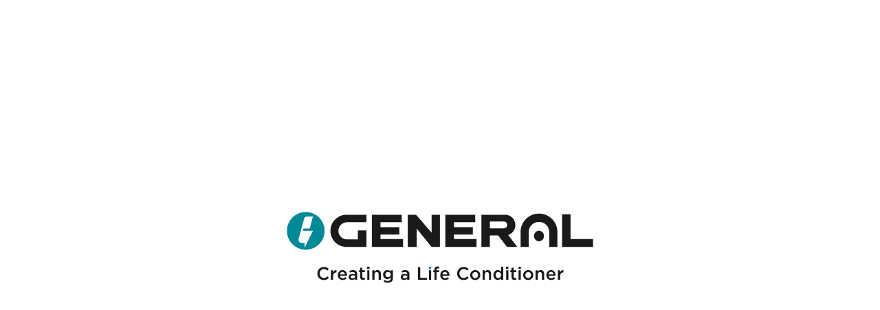

--- FILE ---
content_type: text/html; charset=UTF-8
request_url: https://recruit.fujitsu-general.com/employee/6506/
body_size: 667
content:
<!doctype html>
<html lang="en" dir="ltr">

<head>
    <meta charset="utf-8">
    <meta http-equiv="X-UA-Compatible" content="IE=edge">
    <meta name="format-detection" content="telephone=no">
    <title>The page has moved. - GENERAL Inc.</title>
    <meta http-equiv="refresh" content="0; url=https://www.generalww.com/recruit/index.html">
    <!--<script>
setTimeout("link()", 0);
function link(){
location.href='/';
}
</script>-->
    <script src="/resources/js/head.js"></script>
</head>

<body style="background: #fff;">
    <div
        style="color:#f1f1f1; font-size:12px; font-family: Arial, sans-serif'; margin-left: auto; margin-right: auto; text-align: center;">
        The page has moved.</div>
</body>

</html>


--- FILE ---
content_type: text/html; charset=UTF-8
request_url: https://recruit.fujitsu-general.com/resources/js/head.js
body_size: 666
content:
<!doctype html>
<html lang="en" dir="ltr">

<head>
    <meta charset="utf-8">
    <meta http-equiv="X-UA-Compatible" content="IE=edge">
    <meta name="format-detection" content="telephone=no">
    <title>The page has moved. - GENERAL Inc.</title>
    <meta http-equiv="refresh" content="0; url=https://www.generalww.com/recruit/index.html">
    <!--<script>
setTimeout("link()", 0);
function link(){
location.href='/';
}
</script>-->
    <script src="/resources/js/head.js"></script>
</head>

<body style="background: #fff;">
    <div
        style="color:#f1f1f1; font-size:12px; font-family: Arial, sans-serif'; margin-left: auto; margin-right: auto; text-align: center;">
        The page has moved.</div>
</body>

</html>


--- FILE ---
content_type: text/html; charset=UTF-8
request_url: https://www.generalww.com/recruit/index.html
body_size: 28437
content:
<!DOCTYPE html>
<html lang="ja">

<head>
  <!-- Google tag (gtag.js) -->
  <script async src="https://www.googletagmanager.com/gtag/js?id=G-QHLNXF8GKR"></script>
  <script>
    window.dataLayer = window.dataLayer || [];
    function gtag() { dataLayer.push(arguments); }
    gtag('js', new Date());

    gtag('config', 'G-QHLNXF8GKR');
  </script>
  <meta charset="UTF-8">
  <meta name="viewport" content="width=device-width, initial-scale=1.0">
  <meta name="description" content="株式会社ゼネラル（GENERAL Inc.）の2027年新卒採用情報ページ。「やったことがない。だから面白い。」新卒採用エントリー受付中！">
  <meta name="og:description" content="株式会社ゼネラル（GENERAL Inc.）の2027年新卒採用情報ページ。「やったことがない。だから面白い。」新卒採用エントリー受付中！">
  <meta property="og:url" content="https://www.generalww.com/recruit/index.html">
  <meta property="og:site_name" content="株式会社ゼネラル - GENERAL Inc. | Japan">
  <meta property="og:image" content="https://www.generalww.com/recruit/resource/images/ogp-recruit-top-ogp_v1.jpg" />
  <title>新卒採用 やったことがない。だから面白い。 | 株式会社ゼネラル - GENERAL Inc. | Japan</title>
  <link rel="apple-touch-icon" href="/shared/img-0000-social-apple-touch-icon-01.png">
  <link rel="icon" href="/resources/icon/favicon.ico">
  <!-- <link rel="icon" href="./resource/images/favicon.ico"> -->

  <!-- フォント -->
  <link rel="preconnect" href="https://fonts.googleapis.com">
  <link rel="preconnect" href="https://fonts.gstatic.com" crossorigin>
  <link href="https://fonts.googleapis.com/css2?family=Noto+Sans+JP:wght@100..900&display=swap" rel="stylesheet">
  <link rel="stylesheet" href="https://cdn.jsdelivr.net/npm/yakuhanjp@4.0.0/dist/css/yakuhanjp.css">
  <link rel="stylesheet" href="./resource/css/common_min.css">
  <link rel="stylesheet" href="./resource/css/top_min.css">
  <link rel="stylesheet" href="https://use.typekit.net/eii3oas.css">
  <script src="https://unpkg.com/micromodal/dist/micromodal.min.js"></script>
  <script>
  var hostname = window.location.hostname;
    if (hostname == "staging.generalww.com" || hostname == "www.generalww.com") {
      var autoBlock = document.createElement("script");
      autoBlock.src =
        "https://cdn-au.onetrust.com/consent/019b0103-77db-7472-b01e-e2fe1d08fbc7/OtAutoBlock.js";
      autoBlock.type = "text/javascript";
      var sdk = document.createElement("script");
      sdk.src =
        "https://cdn-au.onetrust.com/scripttemplates/otSDKStub.js";
      sdk.type = "text/javascript";
      sdk.async = true;
      sdk.setAttribute(
        "data-domain-script",
        "019b0103-77db-7472-b01e-e2fe1d08fbc7"
      );
      document.head.append(autoBlock, sdk);
    }
    </script>

  <!-- スタイル -->
  <style>
    .js_1 {
      opacity: 0;
    }

    .js-topimg-1 {
      z-index: -3;
      /* opacity: 0; */
    }

    .js-topimg-2 {
      z-index: -2;
      opacity: 0;
    }

    .js-topimg-3 {
      z-index: -1;
      opacity: 0;
    }

    .loading {
      position: fixed;
      top: 0;
      left: 0;
      width: 100%;
      height: 100%;
      background-color: #ffffff;
      z-index: 9999;
      display: flex;
      align-items: center;
      justify-content: center;
    }

    .loading__inner {
      display: flex;
      align-items: center;
      justify-content: center;
    }

    .load {
      font-size: 3rem;
      color: #090909;
      text-align: center;
      width: 500px;
      clip-path: polygon(0% 0%, 100% 0%, 100% 100%, 0% 100%);
    }

    .loadingbg {
      position: fixed;
      top: 0;
      left: 0;
      width: 100%;
      height: 100%;
      background-color: #818181;
      z-index: 5;
      /* display: none; */
    }
  </style>

</head>

<body id="top">
  <header class="c-header">
    <div class="c-header__inner">
      <div class="c-header__logo">
        <a href="/recruit/index.html">
          <h1><img class="c-headerlogo-white" src="./resource/images/company-logo-white.svg" alt="ゼネラル新卒採用サイト">
            <img class="c-headerlogo-main" src="./resource/images/company-logo-primary.svg" alt="ゼネラル新卒採用サイト">
          </h1>
        </a>
      </div>
      <nav>
        <ul class="c-header__nav">
          <li class="c-header__nav-item"><a href="/recruit/info.html" class="c-header__nav-item-text">採用情報</a></li>
          <li class="c-header__nav-item-mypage"><a target="_blank"
              href="https://job.axol.jp/bx/s/fujitsu-general_27/mypage/login" class="c-btn-header-black">MYPAGE<span
                class="u-visually-hidden">(別ウィンドウで開く)</span></a></li>
          <li class="c-header__nav-item-entry"><a target="_blank"
              href="https://job.axol.jp/bx/s/fujitsu-general_27/entry/agreement" class="c-btn-header-entry">ENTRY<span
                class="u-visually-hidden">(別ウィンドウで開く)</span></a>
          </li>

        </ul>
      </nav>
    </div>
  </header>

  <main>
    <div class="c-hamburgerButton">
      <button class="hamburger" type="button" id="js-buttonHamburger" aria-expanded="false">
        <span class="hamburger-line">
          <span class="visuallyHidden">メニューを開閉する</span>
        </span>
      </button>
    </div>
    <div class="overlay" id="js-overlay"></div>
    <!-- ハンバーガーメニュー -->
    <div class="modal-container" id="modal-1" aria-hidden="true">
      <div tabindex="-1" data-micromodal-close>
        <div role="dialog" aria-modal="true" aria-labelledby="modal-1-title">
          <div id="modal-1-content" class="c-hamburger-content">
            <div class="c-hamburger-log">
              <a href="/recruit/index.html"><img class="c-hamburger-log-img"
                  src="./resource/images/company-logo-white.svg" alt="ゼネラル新卒採用サイト">
              </a>
            </div>
            <ul class="menu-list">
              <li class="menu-item">
                <div class="c-button-underline">
                  <a href="/recruit/index.html" class="c-button-underline__contents">TOP</a>
                </div>
              </li>
              <li class="menu-item">
                <div class="c-button-underline">
                  <a href="/recruit/info.html" class="c-button-underline__contents">採用情報</a>
                </div>
              </li>
            </ul>
            <ul class="c-hamburger-buttons">
              <li class="c-hamburger-button"><a target="_blank"
                  href="https://job.axol.jp/bx/s/fujitsu-general_27/entry/agreement"
                  class="c-btn-hamburger-entry">ENTRY<span class="u-visually-hidden">(別ウィンドウで開く)</span></a></li>
              <li class=""><a target="_blank" href="https://job.axol.jp/bx/s/fujitsu-general_27/mypage/login"
                  class="c-btn-hamburger-black">MYPAGE<span class="u-visually-hidden">(別ウィンドウで開く)</span></a></li>
            </ul>
            <div class="c-hamburger-external">
              <div class="c-hamburger-external-corporate">
                <p><a href="/jp/index.html">コーポレートサイトへ</a></p>
              </div>
              <div class="c-hamburger-external-rivacyPolicy">
                <p><a href="/jp/privacy/index.html">個人情報保護ポリシー</a></p>
              </div>
            </div>
          </div>
        </div>
      </div>
    </div>
    <div class="loading js_2">
      <div class="loading__inner">
        <img src="./resource/images/img_rockup_logo.svg" class="load js_1" alt="">
      </div>
    </div>
    <div class="loadingbg js_2-1">
    </div>
    <div class="p-top-particle">
      <div id="particl" class="p-top-particle__overlay"></div>
    </div>
    <section id="firstview" class="p-top-firstview">
      <div class="p-top-firstview__imgWrapper">
        <div class="p-top-firstview__imgWrapper-img p-top-firstview__imgWrapper-img--first js-topimg-1"></div>
        <div class="p-top-firstview__imgWrapper-img p-top-firstview__imgWrapper-img--second js-topimg-2"></div>
        <div class="p-top-firstview__imgWrapper-img p-top-firstview__imgWrapper-img--third js-topimg-3"></div>
      </div>
      <div class="p-top-firstview__sloganContaner">
        <div class="p-top-firstview__slogan">
          <p aria-label="やったことがない。">
            <span class="js-slogan" aria-hidden="true">や</span><span class="js-slogan" aria-hidden="true">っ</span><span
              class="js-slogan" aria-hidden="true">た</span><span class="js-slogan" aria-hidden="true">こ</span><span
              class="js-slogan" aria-hidden="true">と</span><span class="js-slogan" aria-hidden="true">が</span><span
              class="js-slogan" aria-hidden="true">な</span><span class="js-slogan" aria-hidden="true">い</span><span
              class="js-slogan" aria-hidden="true">。</span>
          </p>
        </div>
        <!-- <br> -->
        <div class="p-top-firstview__slogan">
          <p aria-label="だから面白い。">
            <span class="js-slogan" aria-hidden="true">だ</span><span class="js-slogan" aria-hidden="true">か</span><span
              class="js-slogan" aria-hidden="true">ら</span><span class="js-slogan" aria-hidden="true">面</span><span
              class="js-slogan" aria-hidden="true">白</span><span class="js-slogan" aria-hidden="true">い</span><span
              class="js-slogan" aria-hidden="true">。</span>
          </p>
        </div>
      </div>
    </section>

    <section class="p-top-message">
      <hgroup>
        <h2 class="p-top-message__title">世界を、未来を、変えるのは<br>
          "前例のないモノ"</h2>
        <p class="p-top-message__content">初めて挑むことは不安や試練だけでなく、大きな驚きと成長を秘めている。<br><br>
          私たちは、"やったことがない"ことに挑む人を求めている。<br><br>
          挑戦の証である失敗を歓迎し、その先の可能性を共に切り拓く環境がここにはある。<br><br>
          さあ、ここからキミの冒険が始まる。</p>
      </hgroup>
    </section>


    <section class="p-top-works p-top-inner">
      <hgroup class="p-top-works_hgroup">
        <h2 class="c-title">Work</h2>
        <p class="c-subTitle">高い技術力×イノベーションを生み出す力</p>
      </hgroup>
      <div class="p-top-works__contents">
        <!-- <div class="p-top-works__counter">
          <p class="p-top-works__counter-num js-countNum">0<span class="js-countup">1</span></p>
          <div class="p-top-works__content-inner-numbar-bar"></div>
          <div class="p-top-works__counter-title js-workTile ">「多様な知見が集まり結実する、“ものづくり”の現場」</div>
          <div class="p-fade"></div>
        </div>
        <div class="p-top-works__content-imgWrapper">
          <div class="p-top-works__content-imgWrapper-img js-workImg"></div>
        </div> -->

        <div class="p-top-works__contentWrapper">
          <div class="p-top-works__content js-work-first">
            <div class="p-top-works__content-inner">
              <div class="p-top-works__content-inner-numbar">
                <div class="p-top-works__content-inner-numbar-wrapper">
                  <p class="p-top-works__counter-num js-workOpacity-1">01</p>
                  <div class="p-top-works__content-inner-numbar-bar-1"></div>
                </div>
              </div>
              <div class="js-workOpacity-1">
                <h3 class="p-top-works__content-title js-workTile-1">「多様な知見が集まり結実する、
                  “ものづくり”の現場」</h3>
                <p class="p-top-works__content-text--start js-workOpacity-1">ひとつの空間で交差する知とアイデア。作り出すのは明日の技術。<br><br>
                  全ての事業の開発拠点である川崎本社で、日々、異なる分野のエンジニアたちが協力してinnovationを形にしている。<br><br>
                  そして、それは温度や環境や国を超え、各分野のプロフェッショナルである社員によって世界中の人々に届けられ、極限の地、災害時、緊急時、人々を支える製品やシステムへと進化する。</p>
              </div>
            </div>
            <div class="p-top-works__content-imgWrapper js-workOpacity-1">
              <div class="p-top-works__content-imgWrapper-img-1 js-workImg-1"></div>
              <!-- <img class="p-top-works__content-imgWrapper-img " src="./resource/images/recruit-top-work-01.png" alt=""> -->
            </div>
          </div>
          <div class="p-top-works__content js-work">
            <div class="p-top-works__content-inner">
              <div class="p-top-works__content-inner-numbar">
                <div class="p-top-works__content-inner-numbar-wrapper">
                  <p class="p-top-works__counter-num js-workOpacity-2">02</p>
                  <div class="p-top-works__content-inner-numbar-bar-2"></div>
                </div>
              </div>
              <div class="js-workOpacity-2">
                <h3 class="p-top-works__content-title ">「50℃の熱波も、-25℃の吹雪も、豪雨も、災害も。この品質が人々を包む」</h3>
                <p class="p-top-works__content-text js-workOpacity-2">私たちが提供するのは、どんな過酷な環境でも快適さや安心安全を届ける技術。<br><br>
                  “試験”ではなく“現場”で証明されるこの品質。常識を覆し、今の"当たり前"を作り出してきた、世界初業界初の技術や製品。<br><br>
                  その背景にあるのは、技術者たちの情熱と革新を追い求めた研鑽。次に挑むのはどんな課題やひらめきか、あなたとともに見据えたい。</p>
                <div class="c-button-underline c-button-underline--right js-workOpacity-2">
                  <a href="/jp/r-and-d/index.html" class="c-button-underline__contents">特許・技術</a>
                </div>
              </div>
            </div>
            <div class="p-top-works__content-imgWrapper js-workOpacity-2">
              <div class="p-top-works__content-imgWrapper-img-2 js-workImg-2"></div>
              <!-- <img
                class="p-top-works__content-imgWrapper-img js-workImg-2" src="./resource/images/recruit-top-work-02.png" alt=""> -->
            </div>
          </div>
          <div class="p-top-works__content js-work-last">
            <div class="p-top-works__content-inner">
              <div class="p-top-works__content-inner-numbar">
                <div class="p-top-works__content-inner-numbar-wrapper">
                  <p class="p-top-works__counter-num js-workOpacity-3">03</p>
                  <div class="p-top-works__content-inner-numbar-bar-3"></div>
                </div>
              </div>
              <div class="js-workOpacity-3">
                <h3 class="p-top-works__content-title">「"仲間"と"技術"が、未来を創る」</h3>
                <p class="p-top-works__content-text--end js-workOpacity-3">
                  空調や防災無線という、私たちが得意とする分野。<br>
                  それらは決して独りで完結する仕事ではない。<br><br>
                  仲間と一緒に作りあげる仕事だからこそ、<br><br>
                  一人ひとりの強みを発揮する環境を整えている。<br><br>
                  チームや部門や職種を超えて、シナジーが生みだされる環境が作られている。<br><br>
                  ひとりのひらめきや挑戦を皆で後押しする雰囲気がある。<br><br>あなたの声が必要だ。
                </p>
              </div>
            </div>
            <div class="p-top-works__content-imgWrapper js-workOpacity-3">
              <div class="p-top-works__content-imgWrapper-img-3 js-workImg-3"></div>
              <!-- <img class="p-top-works__content-imgWrapper-img js-workImg-3" src="./resource/images/recruit-top-work-03.png"
                alt=""> -->
            </div>
          </div>
        </div>
      </div>
    </section>
    <section class="p-top-aboutUs p-top-inner">
      <hgroup class="p-top-works_hgroup">
        <h2 class="c-title">About us</h2>
        <p class="c-subTitle">わたしたちについて</p>
      </hgroup>

      <div class="p-top-aboutUs_imgWrapper">
        <svg xmlns="http://www.w3.org/2000/svg" xmlns:xlink="http://www.w3.org/1999/xlink" viewBox="0 0 2552 1405">
          <defs>
            <style>
              .cls-1,
              .cls-2 {
                fill: none;
                stroke: #fff;
                stroke-miterlimit: 10;
              }

              .cls-3 {
                fill: #fff;
                stroke-width: 0px;
              }

              .cls-2 {
                stroke-width: 2px;
                stroke-dasharray: 1250px;
              }
            </style>
          </defs>
          <g id="_レイヤー_1" data-name="レイヤー 1">
            <image width="2552" height="1405" href="./resource/images/img_map.svg" />
            <circle class="cls-3" cx="843.73" cy="714.18" r="5" />
            <circle class="cls-3" cx="1166.04" cy="1105.69" r="5" />
            <path class="cls-3"
              d="M1113.22,587.97c0,1.75-.6,3.08-.83,3.55-1.28,2.48-4.03,4.42-7.1,4.39-3.97-.04-7.94-3.36-7.94-7.94s3.55-7.94,7.94-7.94,7.94,3.55,7.94,7.94Z" />
            <circle class="cls-3" cx="1912.5" cy="611.95" r="5" />
            <circle class="cls-3" cx="2135.96" cy="935.83" r="5" />
            <circle class="cls-3" cx="703.63" cy="743.24" r="5" />
            <circle class="cls-3" cx="274.28" cy="494.11" r="5" />
            <circle class="cls-3" cx="506.63" cy="682.28" r="5" />
            <circle class="cls-3" cx="237.18" cy="494.11" r="5" />
            <path class="cls-2"
              d="M1105.29,586.66c-11.67-4.44-82.52-30.04-158.71,7.27-75.83,37.14-99.14,108.27-102.85,120.25" />
            <path class="cls-2"
              d="M1105.29,586.78c-31.83-8.61-108.09-24.86-197.27,0-131.83,36.74-192.23,135.5-204.38,156.46" />
            <path class="cls-2"
              d="M1101.72,587.97c-77.41-45.34-220.06-115.43-412.56-136.05-180.68-19.36-326.6,13.29-410.8,38.87" />
            <path class="cls-2"
              d="M1103.29,586.73c-58.26-45.72-201.49-145.49-412.56-170.5-217.78-25.81-384.74,42.54-451.44,74.21" />
            <path class="cls-2" d="M1104.66,587.97s-323.82-166.83-598.03,94.31" />
            <path class="cls-2" d="M1105.29,588.68s87.91,139.11,60.75,517.02" />
            <path class="cls-2"
              d="M1105.09,591.33c72.66-54.61,174.97-110.43,302.14-123.24,276.61-27.85,563.77,158.62,730.16,469.77" />
          </g>
          <g id="_レイヤー_2" data-name="レイヤー 2">
            <path class="cls-2"
              d="M1105.29,586.66c22.3-25.74,165.05-185.01,396.09-183.73,246.37,1.36,392.01,184.18,411.12,209.02" />
          </g>
        </svg>
      </div>
      <div class="p-top-aboutUs_contentsWrapper">
        <p class="c-text p-top-aboutUs-text">
          私たちは、空調機事業とテックソリューション事業を通じて、０からモノを生み出し、世界中の人々に快適・安全・便利を提供しているメーカーです。<br><br>
          1936年の創業以来、私たちは「高い技術力」と「革新的なモノづくり」を追求し、人々の暮らしや社会を豊かにする挑戦を続けています。
          その技術と情熱は、世界100カ国以上に広がる「グローバルチャネル」を通じ、革新的なモノ・コト・サービスとして世界中に送り届けられています。<br><br>
          そして、技術力と創造力を武器に、未来の子供たちの笑顔や地球環境という"全てのLIFE" を守り続ける――それが私たちの使命であり、ビジョンです。
        </p>
        <div class="c-button-underline">
          <a href="/jp/corporate/profile/fg-way.html" class="c-button-underline__contents">
            The GENERAL Way<wbr />（企業理念）</a>
        </div>
      </div>
    </section>
    <section class="p-top-environment">
      <div class="p-top-inner">
        <hgroup class="p-top-works_hgroup">
          <h2 class="c-title c-title--sustainable">Environment</h2>
          <!-- <p class="c-subTitle">やったことがない。だから面白い。</p> -->
        </hgroup>
        <h3 class="c-title-lv4--black c-title-linebar p-top-environment__title">社員へのサポート</h3>
        <div class="p-top-environment_container">
          <div class="p-top-environment_support">
            <div class="p-top-environment_support-title">年間休日数</div>
            <div class="p-top-environment_support-icon"><img class="p-top-environment_support-icon-img"
                src="./resource/images/icon-calendar.svg" alt=""></div>
            <div class="p-top-environment_support-text">
              <span class="js-countupAnimation p-top-environment_support-text-number">126</span><span
                class="p-top-environment_support-text-unit">日</span>
            </div>
          </div>
          <div class="p-top-environment_support">
            <div class="p-top-environment_support-title">初年度有給休暇付与日数</div>
            <div class="p-top-environment_support-icon"><img class="p-top-environment_support-icon-img"
                src="./resource/images/icon-umbrella.svg" alt=""></div>
            <div class="p-top-environment_support-text">
              <span class="js-countupAnimation p-top-environment_support-text-number">20</span><span
                class="p-top-environment_support-text-unit">日</span>
            </div>
          </div>
          <div class="p-top-environment_support">
            <div class="p-top-environment_support-title">平均残業時間</div>
            <div class="p-top-environment_support-icon"><img class="p-top-environment_support-icon-img"
                src="./resource/images/icon-overtime.svg" alt=""></div>
            <div class="p-top-environment_support-text">
              <span class="js-countupAnimation p-top-environment_support-text-number">16.6</span>
              <span class="p-top-environment_support-text-vertical">
                <span>時</span><span>間</span></span>
            </div>
          </div>
          <div class="p-top-environment_support">
            <div class="p-top-environment_support-title">男性の育休取得率</div>
            <div class="p-top-environment_support-icon"><img class="p-top-environment_support-icon-img"
                src="./resource/images/icon-childcare-man.svg" alt=""></div>
            <div class="p-top-environment_support-text">
              <span class="js-countupAnimation p-top-environment_support-text-number">60.4</span><span
                class="p-top-environment_support-text-unit">%</span>
            </div>
          </div>
          <div class="p-top-environment_support">
            <div class="p-top-environment_support-title">女性の育休取得率</div>
            <div class="p-top-environment_support-icon"><img class="p-top-environment_support-icon-img"
                src="./resource/images/icon-childcare-woman.svg" alt=""></div>
            <div class="p-top-environment_support-text">
              <span class="js-countupAnimation p-top-environment_support-text-number">100</span><span
                class="p-top-environment_support-text-unit">%</span>
            </div>
          </div>
          <div class="p-top-environment_support">
            <div class="p-top-environment_support-title">産休･育休取得後の復帰率</div>
            <div class="p-top-environment_support-icon"><img class="p-top-environment_support-icon-img"
                src="./resource/images/icon-returning.svg" alt=""></div>
            <div class="p-top-environment_support-text">
              <span class="js-countupAnimation p-top-environment_support-text-number">100</span><span
                class="p-top-environment_support-text-unit">%</span>
            </div>
          </div>
        </div>
      </div>
    </section>
    <section class="p-top-recruit p-top-inner">
      <hgroup class="p-top-works_hgroup">
        <h2 class="c-title">Recruit</h2>
        <p class="c-subTitle"><span class="p-top-recruit-content">やったことがない。だから面白い。</span></p>
      </hgroup>
    </section>

  </main>
  <footer class="c-footer">
    <div class="c-footer_top">
      <a href="/recruit/info.html" class="c-footer_top-btn c-footer_top-btn--first">
        <div class="c-footer__top-btn-text">
          <p>採用情報</p>
        </div>
        <div class="c-footer__top-btn-icon">
          <!-- <img src="./resource/images/arrow-circle.svg" alt=""> -->
        </div>
      </a>
      <a target="_blank" href="https://job.axol.jp/bx/s/fujitsu-general_27/entry/agreement"
        class="c-footer_top-btn--external">
        <div class="c-footer__top-btn-text">
          <p>ENTRY<span class="u-visually-hidden">(別ウィンドウで開く)</span></p>
        </div>
        <div class="c-footer__top-btn-icon">
          <!-- <img src="./resource/images/arrow-circle.svg" alt=""> -->
        </div>
      </a>
    </div>
    <div class="c-footer_nameChange">
      <a href="/brand/index.html" class="c-footer_nameChange-btn">
        <div class="c-footer__top-btn-text">
          <p>2026年1月1日より「株式会社ゼネラル」へ社名変更しました | 社名変更特設サイト</p>
        </div>
        <div class="c-footer__top-btn-icon">
        </div>
      </a>
    </div>
    <div class="c-footer__brand">
      <div class="c-footer__brand-logo"><a href="/jp/index.html"><img src="./resource/images/company-logo-white.svg"
            alt="ゼネラル新卒採用サイト"></a></div>
      <div class="c-footer__brand-mypage"><a target="_blank"
          href="https://job.axol.jp/bx/s/fujitsu-general_27/mypage/login"
          class="c-btn-black-large--external">MYPAGE<span class="u-visually-hidden">(別ウィンドウで開く)</span></a>
      </div>
    </div>
    <div class="c-footer__bottom">
      <div class="c-footer__bottom-copyLight">
        <p>&copy;
          <script>nowDate = new Date(); nowYear = nowDate.getFullYear(); document.write(nowYear);</script> GENERAL.
        </p>
      </div>
      <div class="c-footer__bottom-siteInfo">
        <div class="p-footer__bottom-corporate">
          <p><a href="/jp/index.html">コーポレートサイトへ</a></p>
        </div>
        <div class="p-footer__bottom-rivacyPolicy">
          <p><a href="/jp/privacy/index.html">個人情報保護ポリシー</a></p>
        </div>
      </div>
    </div>
  </footer>
  <div id="scroll_down" class="p-top-scrollDown scroll_down">
    <p>SCROLL DOWN</p>
  </div>
  <div class="c-footer__scrollToTop">
    <a href="#top"><img src="./resource/images/icon-toTop.svg" alt=""></a>
  </div>
</body>
<script src="./resource/js/particles.js-master/particles.min.js"></script>
<script src="./resource/js/setting.js"></script>
<script src="https://cdn.jsdelivr.net/npm/gsap@3.13.0/dist/gsap.min.js"></script>
<script src="https://cdnjs.cloudflare.com/ajax/libs/gsap/3.12.5/ScrollTrigger.min.js"></script>
<script src="./resource/js/firest-view.js"></script>
<script src="./resource/js/header.js"></script>
<script src="./resource/js/top.js"></script>
<!-- <script src="./resource/js/work.js"></script> -->
<script src="./resource/js/hamburger.js"></script>

</html>

--- FILE ---
content_type: text/css
request_url: https://www.generalww.com/recruit/resource/css/common_min.css
body_size: 3106
content:
/*! destyle.css v4.0.1 | MIT License | https://github.com/nicolas-cusan/destyle.css */*,::before,::after{box-sizing:border-box;border-style:solid;border-width:0;min-width:0}html{line-height:1.15;-webkit-text-size-adjust:100%;-webkit-tap-highlight-color:rgba(0,0,0,0)}body{margin:0}main{display:block}p,table,blockquote,address,pre,iframe,form,figure,dl{margin:0}h1,h2,h3,h4,h5,h6{font-size:inherit;font-weight:inherit;margin:0}ul,ol{margin:0;padding:0;list-style:none}dt{font-weight:bold}dd{margin-left:0}hr{box-sizing:content-box;height:0;overflow:visible;border-top-width:1px;margin:0;clear:both;color:inherit}pre{font-family:monospace,monospace;font-size:inherit}address{font-style:inherit}a{background-color:rgba(0,0,0,0);text-decoration:none;color:inherit}abbr[title]{-webkit-text-decoration:underline dotted;text-decoration:underline dotted}b,strong{font-weight:bolder}code,kbd,samp{font-family:monospace,monospace;font-size:inherit}small{font-size:80%}sub,sup{font-size:75%;line-height:0;position:relative;vertical-align:baseline}sub{bottom:-0.25em}sup{top:-0.5em}svg,img,embed,object,iframe{vertical-align:bottom}button,input,optgroup,select,textarea{-webkit-appearance:none;-moz-appearance:none;appearance:none;vertical-align:middle;color:inherit;font:inherit;background:rgba(0,0,0,0);padding:0;margin:0;border-radius:0;text-align:inherit;text-transform:inherit}button,[type=button],[type=reset],[type=submit]{cursor:pointer}button:disabled,[type=button]:disabled,[type=reset]:disabled,[type=submit]:disabled{cursor:default}:-moz-focusring{outline:auto}select:disabled{opacity:inherit}option{padding:0}fieldset{margin:0;padding:0;min-width:0}legend{padding:0}progress{vertical-align:baseline}textarea{overflow:auto}[type=number]::-webkit-inner-spin-button,[type=number]::-webkit-outer-spin-button{height:auto}[type=search]{outline-offset:-2px}[type=search]::-webkit-search-decoration{-webkit-appearance:none}::-webkit-file-upload-button{-webkit-appearance:button;font:inherit}[type=number]{-moz-appearance:textfield}label[for]{cursor:pointer}details{display:block}summary{display:list-item}[contenteditable]:focus{outline:auto}table{border-color:inherit;border-collapse:collapse}caption{text-align:left}td,th{vertical-align:top;padding:0}th{text-align:left;font-weight:bold}html{scroll-behavior:smooth}body{font-family:YakuHanJP,"nimbus-sans",sans-serif;background-color:#111;color:#f2f2f2}main{width:100%}.c-text{color:#f2f2f2;font-size:18px;font-style:normal}.c-title{font-size:48px;font-weight:700;line-height:1;letter-spacing:.96px}@media(min-width: 48rem){.c-title{font-size:64px;letter-spacing:1.8px}}@media(min-width: 62rem){.c-title{font-size:96px;letter-spacing:1.8px}}.c-subTitle{font-size:24px;font-style:normal;font-weight:700;line-height:160%;letter-spacing:1.92px}@media(min-width: 48rem){.c-subTitle{font-size:32px;letter-spacing:3.2px}}@media(min-width: 62rem){.c-subTitle{font-size:40px;letter-spacing:3.2px}}.c-title-lv2{font-size:40px;font-weight:700;line-height:160%;letter-spacing:.6px;display:block}@media(min-width: 48rem){.c-title-lv2{font-size:64px;letter-spacing:1.28px}}@media(min-width: 62rem){.c-title-lv2{font-size:90px;letter-spacing:1.8px}}.c-subTitle-lv2{font-size:24px;font-style:normal;font-weight:700;line-height:120%;letter-spacing:1.92px;display:block}@media(min-width: 48rem){.c-subTitle-lv2{font-size:40px;letter-spacing:3.2px}}.c-title-lv4,.c-title-lv4--black{font-size:22px;font-weight:700;line-height:160%;letter-spacing:1.76px}@media(min-width: 48rem){.c-title-lv4,.c-title-lv4--black{font-size:28px;letter-spacing:2.24px}}.c-title-lv4--black{color:#111}.c-title-linebar{display:flex}.c-title-linebar::before{content:"";display:inline-block;width:4px;height:object-fit;margin-right:20px;background-color:#008996}.c-title--sustainable{color:#008996}.c-header{position:fixed;top:0;left:0;z-index:100;width:100%;transition:top .5s;transition:transform .3s ease}.c-header.show{transform:translateY(0)}.c-header.hide{transform:translateY(-100%)}.c-header__inner{padding:0 30px;display:flex;justify-content:space-between;backdrop-filter:blur(30px)}.c-header__logo{margin:17px 0}.c-header__logo img{height:32px}.c-headerlogo-main{display:none}.c-header__nav{height:100%;display:flex;align-items:center;gap:8px}.c-header__nav-item-entry{margin-inline-end:40px}@media(min-width: 48rem){.c-header__nav-item-entry{margin-inline-end:0px}}.c-header__nav-item-mypage{display:none}@media(min-width: 48rem){.c-header__nav-item-mypage{display:inline}}.c-header__nav-item-text{display:none}@media(min-width: 48rem){.c-header__nav-item-text{display:block;font-size:16px;font-weight:400;line-height:200%;letter-spacing:1.28px;margin-right:24px;text-decoration:underline;text-underline-offset:.2em;cursor:pointer;color:#f2f2f2}.c-header__nav-item-text:hover{text-decoration:none}}.c-header__nav-item-text.is-active{display:none}@media(min-width: 48rem){.c-header__nav-item-text.is-active{display:block;font-size:16px;font-weight:400;line-height:200%;letter-spacing:1.28px;margin-right:24px;text-decoration:underline;text-underline-offset:.2em;cursor:pointer;color:#111}.c-header__nav-item-text.is-active:hover{text-decoration:none}}.c-footer{position:sticky;top:100vh;z-index:1}.c-footer_top{width:100%;display:flex;flex-direction:column-reverse}@media(min-width: 48rem){.c-footer_top{flex-direction:row}}.c-footer_top-btn{border-top:1px solid #fff;display:flex;justify-content:space-between;align-items:center;width:100%;padding-inline:32px;padding-block:84px;transition:all .3s ease}.c-footer_top-btn:hover{background-color:#333}.c-footer_top-btn::after{content:"";display:block;width:48px;height:48px;background:url("../images/arrow-circle.svg") no-repeat center/contain}.c-footer_top-btn:hover::after{background:url("../images/arrow-circle-white.svg") no-repeat center/contain}@media(min-width: 48rem){.c-footer_top-btn{width:50%}.c-footer_top-btn::after{width:60px;height:60px}}@media(min-width: 48rem){.c-footer_top-btn--first{border-right:1px solid #fff}}.c-footer__top-btn-text{font-size:24px;font-style:normal;font-weight:700;line-height:140%;letter-spacing:2.56px}@media(min-width: 48rem){.c-footer__top-btn-text{font-size:32px}}.c-footer_top-btn--external{border-top:1px solid #fff;display:flex;justify-content:space-between;align-items:center;width:100%;padding-inline:32px;padding-block:84px;transition:all .3s ease}.c-footer_top-btn--external:hover{background-color:#333}.c-footer_top-btn--external::after{content:"";display:block;width:48px;height:48px;background:url("../images/img-icon-blank-black.svg") no-repeat center/contain}.c-footer_top-btn--external:hover::after{background:url("../images/img-icon-blank-white.svg") no-repeat center/contain}@media(min-width: 48rem){.c-footer_top-btn--external{width:50%}.c-footer_top-btn--external::after{width:60px;height:60px}}.c-footer_nameChange{width:100%;display:flex;flex-direction:column-reverse}@media(min-width: 48rem){.c-footer_nameChange{flex-direction:row}}.c-footer_nameChange-btn{border-top:1px solid #fff;border-bottom:1px solid #fff;display:flex;gap:16px;justify-content:space-between;align-items:center;width:100%;padding-inline:32px;padding-block:84px;transition:all .3s ease}.c-footer_nameChange-btn:hover{background-color:#333}.c-footer_nameChange-btn::after{content:"";display:block;min-width:48px;min-height:48px;background:url("../images/arrow-circle.svg") no-repeat center/contain}.c-footer_nameChange-btn:hover::after{background:url("../images/arrow-circle-white.svg") no-repeat center/contain}@media(min-width: 48rem){.c-footer_nameChange-btn::after{min-width:60px;min-height:60px}}.c-footer__brand{display:flex;justify-content:space-between;padding-inline:30px;padding-block-start:48px;margin-block-end:24px;flex-direction:column-reverse;gap:120px}@media(min-width: 48rem){.c-footer__brand{flex-direction:row;margin-block-end:194px}}.c-footer__bottom{display:flex;flex-direction:column-reverse;justify-content:space-between;gap:24px;padding-inline:32px;padding-block-end:32px}@media(min-width: 48rem){.c-footer__bottom{flex-direction:row}}.c-footer__bottom-siteInfo{display:flex;flex-direction:column;gap:16px}@media(min-width: 48rem){.c-footer__bottom-siteInfo{flex-direction:row}}.c-footer__scrollToTop{position:fixed;bottom:32px;right:32px;opacity:1;z-index:100}@media(min-width: 62rem){.c-footer__scrollToTop{bottom:73px;right:40px}}.c-footer__scrollToTop img{width:48px;height:48px}@media(min-width: 48rem){.c-footer__scrollToTop img{width:60px;height:60px}}.c-btn-black{display:inline-flex;align-items:center;justify-content:space-between;font-weight:700;border-radius:50px;text-decoration:none;cursor:pointer;transition:all .3s ease;width:180px;height:55px;font-size:1rem;padding:8px 20px;background:#111;color:#f2f2f2;border:1px solid #f2f2f2}.c-btn-black:hover{background:rgb(64.6,64.6,64.6)}.c-btn-black::after{content:"";width:1em;height:1em;background:url("../images/arrow.svg") no-repeat center/contain}.c-btn-entry{display:inline-flex;align-items:center;justify-content:space-between;font-weight:700;border-radius:50px;text-decoration:none;cursor:pointer;transition:all .3s ease;width:180px;height:55px;font-size:1rem;padding:8px 20px;background:linear-gradient(90deg, #008996 0%, #038C85 20%, #038C7F 40%, #0FA67B 60%, #3FBF77 80%, #62D973 100%);color:#f2f2f2;border:1px solid #f2f2f2}.c-btn-entry:hover{background:#f2f2f2;color:#008996;border-color:#008996}.c-btn-entry::after{content:"";width:1em;height:1em;background:url("../images/arrow.svg") no-repeat center/contain}.c-btn-entry:hover{padding-inline-end:15px}.c-btn-header-black{display:inline-flex;align-items:center;justify-content:space-between;font-weight:700;border-radius:50px;text-decoration:none;cursor:pointer;transition:all .3s ease;width:180px;height:55px;font-size:1rem;padding:8px 20px;background:#111;color:#f2f2f2;border:1px solid #f2f2f2}.c-btn-header-black:hover{background:rgb(64.6,64.6,64.6)}.c-btn-header-black::after{content:"";width:1em;height:1em;background:url("../images/icon-external.svg") no-repeat center/contain}.c-btn-header-sustainable{display:inline-flex;align-items:center;justify-content:space-between;font-weight:700;border-radius:50px;text-decoration:none;cursor:pointer;transition:all .3s ease;width:180px;height:55px;font-size:1rem;padding:8px 20px;background:linear-gradient(90deg, #008996 0%, #038C85 20%, #038C7F 40%, #0FA67B 60%, #3FBF77 80%, #62D973 100%);color:#f2f2f2;border:1px solid #f2f2f2}.c-btn-header-sustainable::after{content:"";width:1em;height:1em;background:url("../images/arrow.svg") no-repeat center/contain}.c-btn-hamburger-entry{display:inline-flex;align-items:center;justify-content:space-between;font-weight:700;border-radius:50px;text-decoration:none;cursor:pointer;transition:all .3s ease;width:311px;height:81px;font-size:24px;padding:8px 44px;background:linear-gradient(90deg, #008996 0%, #038C85 20%, #038C7F 40%, #0FA67B 60%, #3FBF77 80%, #62D973 100%);color:#f2f2f2;border:1px solid #f2f2f2}.c-btn-hamburger-entry:hover{background:#f2f2f2;color:#008996;border-color:#008996}.c-btn-hamburger-entry::after{content:"";width:1em;height:1em;background:url("../images/icon-external.svg") no-repeat center/contain}.c-btn-hamburger-entry:hover::after{content:"";width:1em;height:1em;background:url("../images/img-icon-blank-green.svg") no-repeat center/contain}.c-btn-hamburger-black{display:inline-flex;align-items:center;justify-content:space-between;font-weight:700;border-radius:50px;text-decoration:none;cursor:pointer;transition:all .3s ease;width:311px;height:81px;font-size:24px;padding:8px 44px;background:#111;color:#f2f2f2;border:1px solid #f2f2f2}.c-btn-hamburger-black:hover{background:rgb(64.6,64.6,64.6)}.c-btn-hamburger-black::after{content:"";width:1em;height:1em;background:url("../images/icon-external.svg") no-repeat center/contain}.c-btn-header-entry{display:flex;align-items:center;justify-content:space-evenly;width:89px;height:38px;font-weight:700;border-radius:5px;border:1px solid #f2f2f2;background:linear-gradient(90deg, #008996 0%, #038C85 20%, #038C7F 40%, #0FA67B 60%, #3FBF77 80%, #62D973 100%);color:#f2f2f2;transition:all .3s ease}.c-btn-header-entry::after{content:"";width:1em;height:1em;background:url("../images/icon-external.svg") no-repeat center/contain}.c-btn-header-entry:hover{background:#f2f2f2;color:#008996;border-color:#008996}.c-btn-header-entry:hover::after{content:"";width:1em;height:1em;background:url("../images/img-icon-blank-green.svg") no-repeat center/contain}@media(min-width: 48rem){.c-btn-header-entry{display:inline-flex;align-items:center;justify-content:space-between;font-weight:700;border-radius:50px;text-decoration:none;cursor:pointer;transition:all .3s ease;width:180px;height:55px;font-size:1rem;padding:8px 20px;background:linear-gradient(90deg, #008996 0%, #038C85 20%, #038C7F 40%, #0FA67B 60%, #3FBF77 80%, #62D973 100%);color:#f2f2f2;border:1px solid #f2f2f2}.c-btn-header-entry:hover{background:#f2f2f2;color:#008996;border-color:#008996}}.c-btn-black-large{display:inline-flex;align-items:center;justify-content:space-between;font-weight:700;border-radius:50px;text-decoration:none;cursor:pointer;transition:all .3s ease;width:311px;height:81px;font-size:1.25rem;padding:8px 40px;background:#111;color:#f2f2f2;border:1px solid #f2f2f2}.c-btn-black-large:hover{background:rgb(64.6,64.6,64.6)}.c-btn-black-large::after{content:"";width:1em;height:1em;background:url("../images/arrow.svg") no-repeat center/contain}.c-btn-black-large:hover{padding-inline-end:20px}.c-btn-black-large--external{display:inline-flex;align-items:center;justify-content:space-between;font-weight:700;border-radius:50px;text-decoration:none;cursor:pointer;transition:all .3s ease;width:311px;height:81px;font-size:1.25rem;padding:8px 40px;background:#111;color:#f2f2f2;border:1px solid #f2f2f2}.c-btn-black-large--external:hover{background:rgb(64.6,64.6,64.6)}.c-btn-black-large--external::after{content:"";width:1em;height:1em;background:url("../images/icon-external.svg") no-repeat center/contain}.c-button-underline{display:flex}.c-button-underline--right{justify-content:flex-end}.c-button-underline__contents{display:flex;align-items:center;justify-content:space-between;gap:35px;padding:18px 16px 12px 8px;border-bottom:1px solid #f2f2f2;font-size:18px;font-weight:400;color:#f2f2f2;cursor:pointer;line-height:1.6;word-break:keep-all;transition:all .3s ease;width:100%}.c-button-underline__contents::after{content:"";min-width:1.5em;min-height:1.5em;background:url("../images/arrow-circle.svg") no-repeat center/contain;background-size:contain}.c-button-underline__contents:hover::after{background:url("../images/arrow-circle-white.svg") no-repeat center/contain}@media(min-width: 48rem){.c-button-underline__contents{width:auto;min-width:372px}}.c-inner{display:block;padding-inline:24px;max-inline-size:87.5rem;inline-size:100%;margin-inline:auto}@media(min-width: 48rem){.c-inner{padding-inline:57px}}.c-inner--noPadding{display:block;padding-inline:24px;max-inline-size:120rem;inline-size:100%;margin-inline:auto}@media(min-width: 48rem){.c-inner--noPadding{padding-inline:57px}}.c-hgroup-lv2{padding-block-start:72px;margin-block-end:0px}@media(min-width: 48rem){.c-hgroup-lv2{margin-block-end:32px}}.visuallyHidden{border:0;clip:rect(0 0 0 0);clip-path:inset(50%);height:1px;margin:-1px;overflow:hidden;padding:0;position:absolute;white-space:nowrap;width:1px}.c-hamburgerButton{position:fixed;right:0px;top:0px;width:66px;height:66px;display:flex;justify-content:center;align-items:center;z-index:200}@media(min-width: 48rem){.c-hamburgerButton{display:none}}.hamburger{-webkit-appearance:none;-moz-appearance:none;appearance:none;background-color:#111;border:1px solid #fff;border-radius:10px;width:38px;height:38px;display:flex;justify-content:center;align-items:center;cursor:pointer;position:relative;transition:background-color .3s,transform .3s}.c-hamburger-log{width:100%;height:66px;display:flex;justify-content:center;align-items:center}.c-hamburger-log-img{width:146px;height:32px;aspect-ratio:73/16}.hamburger-line{--bg-color: #fff;width:18px;height:2px;background-color:var(--bg-color);position:relative;transition:.4s}.hamburger-line::before,.hamburger-line::after{content:"";position:absolute;width:100%;height:100%;background-color:var(--bg-color);transition:.4s}.hamburger-line::before{top:-6px}.hamburger-line::after{top:6px}.hamburger[aria-expanded=true] .hamburger-line{transform:rotate(45deg)}.hamburger[aria-expanded=true] .hamburger-line::before{opacity:0}.hamburger[aria-expanded=true] .hamburger-line::after{transform:rotate(-90deg);top:0}.overlay{background-color:#333;cursor:pointer;height:100vh;left:0;opacity:0;position:fixed;top:0;transition:opacity .6s,visibility .6s;visibility:hidden;width:100vw;z-index:100}@media(min-width: 48rem){.overlay{display:none}}.overlay.active{opacity:.8;visibility:visible}.modal-container{background-color:#111;position:fixed;z-index:101;height:100%;right:-100%;transition:right .6s ease-in-out;width:100%}@media(min-width: 48rem){.modal-container{display:none}}.modal-container[aria-hidden=false]{overflow-y:scroll;right:0;transition:right .6s ease-in-out}.menu-list{box-sizing:border-box;padding-inline:24px;width:100%}.menu-item{margin-top:20px;text-align:center}.menu-link{display:inline-block}.c-hamburger-buttons{margin-block-start:40px;display:flex;flex-flow:column;justify-content:center;align-items:center;gap:32px}.c-hamburger-external{position:sticky;top:98vh;left:32px;font-size:14px;font-weight:400;line-height:200%;letter-spacing:1.12px;padding-inline:24px;padding-block-end:25px}.c-hamburger-content{min-height:100vh}.u-externalLink::after{content:"";display:inline-block;margin-inline-start:.5ch;width:1em;height:1em;background-image:url(../images/icon-external.svg);background-size:contain;background-repeat:no-repeat;background-position:center}.u-mt64{margim-top:64px}@media(min-width: 48rem){.u-only-sp{display:none}}.u-visually-hidden{position:absolute;width:1px;height:1px;padding:0;margin:-1px;overflow:hidden;clip:rect(0, 0, 0, 0);white-space:nowrap;border:0}


--- FILE ---
content_type: text/css
request_url: https://www.generalww.com/recruit/resource/css/top_min.css
body_size: 2277
content:
.p-top-inner{max-width:1920px;margin-inline:auto}.p-top-environment__title{padding-inline:24px}@media(min-width: 48rem){.p-top-environment__title{padding-inline:64px}}@media(min-width: 75rem){.p-top-environment__title{padding-inline:8px;margin-left:160px}}.p-top-firstview{width:100%;height:100dvh;max-height:2000px;overflow:hidden;position:relative;z-index:2}.p-top-particle{position:fixed;top:0;left:0;width:100%;height:100%;z-index:1;opacity:0;pointer-events:none}.p-top-particle__overlay{display:flex;justify-content:center;align-items:center;position:absolute;width:100%;height:100%;z-index:1}.p-top-firstview__imgWrapper{width:100%;height:100dvh;overflow:hidden;position:fixed;top:0;left:0;z-index:-1;pointer-events:none}.p-top-firstview__imgWrapper-img{width:100%;height:100dvh;-o-object-fit:cover;object-fit:cover;overflow:hidden;opacity:0;position:absolute;transform:scale(1.05)}.p-top-firstview__imgWrapper-img--first{opacity:1;background-image:url(../images/recruit-top-firstview-sp-01.webp);background-repeat:no-repeat;background-size:cover;background-position:center}@media(orientation: portrait){.p-top-firstview__imgWrapper-img--first{background-image:url(../images/recruit-top-firstview-sp-01.webp)}}@media(orientation: landscape){.p-top-firstview__imgWrapper-img--first{background-image:url(../images/recruit-top-firstview-01.webp)}}.p-top-firstview__imgWrapper-img--second{background-image:url(../images/recruit-top-firstview-sp-02.webp);background-repeat:no-repeat;background-size:cover;background-position:center}@media(orientation: portrait){.p-top-firstview__imgWrapper-img--second{background-image:url(../images/recruit-top-firstview-sp-02.webp)}}@media(orientation: landscape){.p-top-firstview__imgWrapper-img--second{background-image:url(../images/recruit-top-firstview-02.webp)}}.p-top-firstview__imgWrapper-img--third{background-image:url(../images/recruit-top-firstview-sp-03.webp);background-repeat:no-repeat;background-size:cover;background-position:center}@media(orientation: portrait){.p-top-firstview__imgWrapper-img--third{background-image:url(../images/recruit-top-firstview-sp-03.webp)}}@media(orientation: landscape){.p-top-firstview__imgWrapper-img--third{background-image:url(../images/recruit-top-firstview-03.webp)}}.p-top-firstview__sloganContaner{height:auto;position:fixed;display:flex;flex-flow:column;row-gap:8px;bottom:40px;left:24px}@media(min-width: 48rem){.p-top-firstview__sloganContaner{bottom:90px;left:88px;row-gap:24px}}.p-top-firstview__slogan{overflow:hidden;font-size:2rem;font-weight:700;color:#f2f2f2}@media(min-width: 48rem){.p-top-firstview__slogan{font-size:4.5rem}}@media(min-width: 62rem){.p-top-firstview__slogan{font-size:6rem}}.p-top-firstview__slogan span{display:inline-block}.p-top-message{width:100%;padding-bottom:40dvh;display:flex;justify-content:center;position:relative;z-index:2;opacity:0;will-change:opacity}.p-top-message__title{color:#f2f2f2;text-align:center;font-size:24px;font-style:normal;font-weight:700;line-height:160%;letter-spacing:1.92px;margin-bottom:16px}@media(min-width: 48rem){.p-top-message__title{font-size:40px;letter-spacing:3.2px}}.p-top-message__content{color:#f2f2f2;text-align:center;font-size:16px;font-style:normal;font-weight:400;line-height:200%;letter-spacing:1.2px;margin-inline:24px}@media(min-width: 48rem){.p-top-message__content{font-size:18px;letter-spacing:1.44px}}@media(min-width: 62rem){.p-top-works{color:#f2f2f2;position:relative;z-index:2}}.p-fade{height:20px;mask-image:linear-gradient(to bottom, rgb(0, 0, 0) 0%, rgba(0, 0, 0, 0) 100%);-webkit-mask-image:linear-gradient(to bottom, rgb(0, 0, 0) 0%, rgba(0, 0, 0, 0) 100%)}@media(min-width: 62rem){.p-fade{display:none}}.p-top-works__contentWrapper{position:relative;z-index:3}.p-top-works__content{display:flex;flex-direction:column;margin-block-end:88px}@media(min-width: 75rem){.p-top-works__content{display:grid;grid-template-columns:160px auto 50%;grid-template-rows:144px auto;margin-block-end:131px}}.p-top-works__content-inner{width:100%;padding-inline:24px}@media(min-width: 48rem){.p-top-works__content-inner{padding-inline:64px}}@media(min-width: 75rem){.p-top-works__content-inner{position:relative;grid-column:2/3;grid-row:2/3}}.p-top-works__content-imgWrapper{width:100%;margin-block-start:24px;overflow:hidden;z-index:10}@media(min-width: 75rem){.p-top-works__content-imgWrapper{position:static;grid-column:3/4;grid-row:1/3;height:100%;display:flex;justify-content:left;align-items:center;overflow:hidden;opacity:1}}.p-top-works__content-inner-numbar-wrapper{display:flex;align-items:center;width:100%;gap:32px;margin-block:32px}@media(min-width: 75rem){.p-top-works__content-inner-numbar-wrapper{display:flex;align-items:center;width:100%;gap:32px}}.p-top-works__content-imgWrapper-img,.p-top-works__content-imgWrapper-img-3,.p-top-works__content-imgWrapper-img-2,.p-top-works__content-imgWrapper-img-1{position:relative;width:100%}.p-top-works__content-imgWrapper-img::before,.p-top-works__content-imgWrapper-img-3::before,.p-top-works__content-imgWrapper-img-2::before,.p-top-works__content-imgWrapper-img-1::before{content:"";display:block;padding-top:60%}.p-top-works__content-imgWrapper-img,.p-top-works__content-imgWrapper-img-3,.p-top-works__content-imgWrapper-img-2,.p-top-works__content-imgWrapper-img-1{background-image:url(../images/recruit-top-work-sp-01.webp);background-size:cover;background-position:center;background-repeat:no-repeat}@media(min-width: 75rem){.p-top-works__content-imgWrapper-img,.p-top-works__content-imgWrapper-img-3,.p-top-works__content-imgWrapper-img-2,.p-top-works__content-imgWrapper-img-1{width:100%;max-height:2000px;height:100dvh;-o-object-fit:cover;object-fit:cover;overflow:hidden;background-image:url(../images/recruit-top-work-01.webp);background-size:auto 100%;background-repeat:no-repeat}}.p-top-works__content-imgWrapper-img-1{background-image:url(../images/recruit-top-work-sp-01.webp)}@media(min-width: 75rem){.p-top-works__content-imgWrapper-img-1{background-image:url(../images/recruit-top-work-01.webp)}}.p-top-works__content-imgWrapper-img-2{background-image:url(../images/recruit-top-work-sp-02.webp)}@media(min-width: 75rem){.p-top-works__content-imgWrapper-img-2{background-image:url(../images/recruit-top-work-02.webp)}}.p-top-works__content-imgWrapper-img-3{background-image:url(../images/recruit-top-work-sp-03.webp)}@media(min-width: 75rem){.p-top-works__content-imgWrapper-img-3{background-image:url(../images/recruit-top-work-03.webp)}}@media(min-width: 75rem){.p-top-works__content-inner-numbar{display:flex;align-items:flex-end;margin-bottom:43px}}.p-top-works__content-inner-numbar-bar{width:100%;position:relative;z-index:10;--pseudo-width: 0%;grid-column:4/13}@media(min-width: 75rem){.p-top-works__content-inner-numbar-bar{grid-column:3/13}}.p-top-works__content-inner-numbar-bar::after{content:"";position:absolute;bottom:0;left:0%;width:var(--pseudo-width);height:2px;background:#008996;transition:width .3s ease-out}.p-top-works__content-inner-numbar-bar::before{content:"";position:absolute;bottom:0;left:0%;width:99%;height:2px;background:#ddd}.p-top-works__content-inner-numbar-bar-1{width:100%;position:relative;z-index:10;--pseudo-width: 0%;grid-column:4/13}@media(min-width: 75rem){.p-top-works__content-inner-numbar-bar-1{grid-column:3/13}}.p-top-works__content-inner-numbar-bar-1::after{content:"";position:absolute;bottom:0;left:0%;width:33%;height:2px;background:#008996;transition:width .3s ease-out}.p-top-works__content-inner-numbar-bar-1::before{content:"";position:absolute;bottom:0;left:0%;width:99%;height:2px;background:#ddd}.p-top-works__content-inner-numbar-bar-2{width:100%;position:relative;z-index:10;--pseudo-width: 0%;grid-column:4/13}@media(min-width: 75rem){.p-top-works__content-inner-numbar-bar-2{grid-column:3/13}}.p-top-works__content-inner-numbar-bar-2::after{content:"";position:absolute;bottom:0;left:0%;width:66%;height:2px;background:#008996;transition:width .3s ease-out}.p-top-works__content-inner-numbar-bar-2::before{content:"";position:absolute;bottom:0;left:0%;width:99%;height:2px;background:#ddd}.p-top-works__content-inner-numbar-bar-3{width:100%;position:relative;z-index:10;--pseudo-width: 0%;grid-column:4/13}@media(min-width: 75rem){.p-top-works__content-inner-numbar-bar-3{grid-column:3/13}}.p-top-works__content-inner-numbar-bar-3::after{content:"";position:absolute;bottom:0;left:0%;width:99%;height:2px;background:#008996;transition:width .3s ease-out}.p-top-works__content-inner-numbar-bar-3::before{content:"";position:absolute;bottom:0;left:0%;width:99%;height:2px;background:#ddd}.fade-out{opacity:0 !important}.p-top-works__counter-num{grid-column:1/4;font-size:36px;font-style:normal;font-weight:700;line-height:120%;letter-spacing:1.92px;color:#f2f2f2;opacity:1}@media(min-width: 75rem){.p-top-works__counter-num{grid-column:1/3;font-size:48px}}.p-top-works__content-title{word-break:keep-all;overflow-wrap:anywhere;color:#f2f2f2;font-size:24px;font-weight:700;line-height:160%;letter-spacing:1.92px;margin-bottom:24px}@media(min-width: 75rem){.p-top-works__content-title{position:static;font-size:32px;letter-spacing:2.56px}}.p-top-works__content-text,.p-top-works__content-text--end,.p-top-works__content-text--start{color:#f2f2f2;font-size:16px;font-weight:400;line-height:200%;letter-spacing:1.44px}@media(min-width: 75rem){.p-top-works__content-text,.p-top-works__content-text--end,.p-top-works__content-text--start{font-size:18px}}@media(min-width: 75rem){.p-top-works__content-text--start{opacity:1}}.p-top-works_hgroup{display:flex;flex-direction:column;justify-content:flex-end;align-items:flex-start;gap:16px;padding:73px 24px 48px 24px;position:relative;z-index:2;box-sizing:border-box}@media(min-width: 48rem){.p-top-works_hgroup{padding-inline:64px}}@media(min-width: 75rem){.p-top-works_hgroup{padding:0;padding-left:160px;margin-bottom:112px}}.p-top-aboutUs{width:100%;margin-bottom:144px}.p-top-aboutUs_imgWrapper{width:100%}.p-top-aboutUs_contentsWrapper{margin-inline:24px;position:relative;z-index:3;font-family:"nimbus-sans",sans-serif}@media(min-width: 48rem){.p-top-aboutUs_contentsWrapper{margin-inline:0;padding:64px}}@media(min-width: 75rem){.p-top-aboutUs_contentsWrapper{margin-inline:0;padding:160px}}.p-top-aboutUs-text{font-weight:400;line-height:200%;letter-spacing:1.44px;font-size:16px}@media(min-width: 48rem){.p-top-aboutUs-text{font-size:18px;padding-inline:0;margin-top:-140px}}.p-top-environment{width:100%;background-color:#f2f2f2;padding-block-end:144px}@media(min-width: 48rem){.p-top-environment{font-size:18px;padding-block:144px}}.p-top-environment_container{width:100%;margin:32px auto 0;display:grid;grid-template-columns:repeat(2, 1fr);justify-content:center;gap:2px;padding-inline:24px}@media(min-width: 48rem){.p-top-environment_container{grid-template-columns:repeat(3, 1fr);padding-inline:64px}}@media(min-width: 75rem){.p-top-environment_container{padding-inline:160px}}.p-top-environment_support{box-sizing:border-box;width:100%;aspect-ratio:163/94;color:#111;background-color:#fff;padding:8px;display:grid;grid-template-columns:repeat(12, 1fr);grid-template-rows:33% 67%}@media(min-width: 48rem){.p-top-environment_support{grid-template-rows:32% 68%;width:100%;aspect-ratio:286/168;padding:8px}}@media(min-width: 62rem){.p-top-environment_support{grid-template-rows:32% 68%;width:100%;height:14.56812vw;padding:24px}}.p-top-environment_support-title{display:flex;align-items:center;justify-content:center;grid-column:1/13;font-weight:500;line-height:160%;letter-spacing:.25px;border-bottom:1px solid #008996;font-size:clamp(10px,3.2vw,25px)}@media(min-width: 48rem){.p-top-environment_support-title{font-size:clamp(14px,1.85vw,20px);letter-spacing:1.6px}}@media(min-width: 62rem){.p-top-environment_support-title{font-size:clamp(16px,1.53vw,28px);letter-spacing:1.76px}}.p-top-environment_support-icon{grid-column:1/5;display:flex;justify-content:center;align-items:end}.p-top-environment_support-icon-img{width:10.67vw;aspect-ratio:1/1;flex-shrink:0;image-rendering:pixelated;transform:translateZ(0)}@media(min-width: 48rem){.p-top-environment_support-icon-img{width:6.84vw;flex-shrink:0;aspect-ratio:1/1}}@media(min-width: 62rem){.p-top-environment_support-icon-img{width:5.9vw;flex-shrink:0;aspect-ratio:1/1}}.p-top-environment_support-text{grid-column:5/13;font-size:clamp(22px,10.67vw,90px);font-weight:700;letter-spacing:.7px;color:#008996;font-style:normal;display:inline-flex;justify-content:flex-end;align-items:flex-end;line-height:1}@media(min-width: 48rem){.p-top-environment_support-text{font-size:clamp(24px,7.03vw,72px);letter-spacing:1.44px}}@media(min-width: 62rem){.p-top-environment_support-text{font-size:clamp(32px,5.56vw,128px);letter-spacing:1.6px}}.p-top-environment_support-text-number{display:inline-block;text-box:trim-both cap alphabetic}.p-top-environment_support-text-unit{font-size:clamp(16px,5.33vw,50px);line-height:120%;display:inline-block;text-box:trim-both cap alphabetic}@media(min-width: 48rem){.p-top-environment_support-text-unit{font-size:clamp(16px,2.34vw,24px)}}@media(min-width: 62rem){.p-top-environment_support-text-unit{font-size:clamp(16px,1.67vw,50px)}}.p-top-environment_support-text-vertical{display:flex;flex-direction:column;font-size:clamp(10px,3.2vw,40px)}@media(min-width: 48rem){.p-top-environment_support-text-vertical{font-size:clamp(16px,1.67vw,24px);line-height:1}}.p-top-recruit{width:100%}@media(min-width: 48rem){.p-top-recruit{padding-block-start:119px}}.p-top-recruit-content{word-break:keep-all;overflow-wrap:anywhere}.p-top-scrollDown{position:fixed;width:100%;height:100vh;background-position:50% 50%;background-repeat:no-repeat;background-size:cover;z-index:100}.p-top-scrollDown p{display:inline-block;position:fixed;right:20px;bottom:20px;z-index:2;width:30px;padding:10px 10px 230px;color:#f2f2f2;font-size:12px;font-weight:700;font-family:"Josefin Sans",sans-serif;line-height:1;letter-spacing:.2em;text-transform:uppercase;text-decoration:none;writing-mode:vertical-lr;transition:.2s;overflow:hidden;margin:auto}.p-top-scrollDown p:before{content:"";position:absolute;bottom:0;left:50%;width:2px;height:220px;background:#ddd}.p-top-scrollDown p:after{content:"";position:absolute;bottom:0;left:50%;width:2px;height:220px;background:#008996}#scroll_down p:after{animation:scroll-down-bar 1.5s cubic-bezier(1, 0, 0, 1) infinite}@keyframes scroll-down-bar{0%{transform:scale(1, 0);transform-origin:0 0}50%{transform:scale(1, 1);transform-origin:0 0}50.1%{transform:scale(1, 1);transform-origin:0 100%}100%{transform:scale(1, 0);transform-origin:0 100%}}


--- FILE ---
content_type: application/javascript
request_url: https://www.generalww.com/recruit/resource/js/firest-view.js
body_size: 771
content:
document.addEventListener("DOMContentLoaded", async () => {
  const CACHE_NAME = "app-flags-v1";
  const FIRST_KEY = "hasPlayedEntranceAnime";

  const cache = await caches.open(CACHE_NAME);
  const cachedResponse = await cache.match(FIRST_KEY);

  if (!cachedResponse) {
    // 初回アニメーション
    runEntranceAnimation(async () => {
      // フラグをキャッシュに保存
      await cache.put(FIRST_KEY, new Response("true"));
    });
  } else {
    // 2回目以降はスキップして main アニメだけ開始
    skipEntranceAnimation();
  }
});

// ========== 初回アニメーション ==========

function runEntranceAnimation(onFinish) {
  // loading アニメ
  const loading = gsap.timeline({
    onComplete: () => {
      // textanime + main animation を開始
      textanime.restart();
      tlB.restart();

      // フラグ保存（完了後）
      if (onFinish) onFinish();
    },
  });

  loading
    .to(".js_1", 1, { opacity: 1 })
    .to(".js_1", 0.8, {
      delay: 0.2,
      clipPath: "polygon(0% 0%, 100% 0%, 100% 0%, 0% 0%)",
      ease: "power2.inOut",
    })
    .to(".js_2", 1, { y: -2000, ease: "power2.inOut" }, "<0.4")
    .to(".js_2-1", 0.3, { y: -2000, ease: "power2.inOut" }, "<0.5");

  // テキストアニメ（待機 before play）
  textanime = gsap.timeline({ paused: true });
  textanime.from(".js-slogan", 2, {
    y: 150,
    ease: "power4.inOut",
    stagger: 0.05,
  });
}

// ========== 2回目以降の処理 ==========

function skipEntranceAnimation() {
  // 必要に応じて初回アニメの DOM 状態をいきなり完了状態にする
  gsap.set(".js_1", {
    opacity: 1,
    clipPath: "polygon(0% 0%,100% 0%,100% 100%,0% 100%)",
  });
  gsap.set([".js_2", ".js_2-1"], { y: -2000 });
  gsap.set(".js-slogan", { opacity: 1, y: 0 });
  // そのまま main animations を play
  tlB.restart();
}

// ========== main animation ==========

const tlB = gsap.timeline({ repeat: -1, paused: true });
tlB
  .to(".js-topimg-1", 5, { scale: 1 })
  .to(".js-topimg-1", 0.5, { opacity: 0 })
  .to(".js-topimg-2", 0.5, { opacity: 1 }, "<")
  .to(".js-topimg-2", 5, { scale: 1 })
  .to(".js-topimg-2", 0.5, { opacity: 0 })
  .to(".js-topimg-3", 0.5, { opacity: 1 }, "<")
  .to(".js-topimg-3", 5, { scale: 1 })
  .to(".js-topimg-1", 0, { scale: 1.05 })
  .to(".js-topimg-3", 0.5, { opacity: 0 })
  .to(".js-topimg-1", 0.5, { opacity: 1 }, "<");


--- FILE ---
content_type: image/svg+xml
request_url: https://www.generalww.com/recruit/resource/images/icon-childcare-man.svg
body_size: 1189
content:
<svg width="79" height="86" viewBox="0 0 79 86" fill="none" xmlns="http://www.w3.org/2000/svg">
<path d="M62.4463 1C65.7979 1.00011 68.5191 3.72612 68.5195 7.10156C68.5195 10.4731 65.798 13.202 62.4463 13.2021C59.0945 13.2021 56.3729 10.4733 56.373 7.10156C56.3732 3.72618 59.0944 1 62.4463 1Z" stroke="#008996" stroke-width="2"/>
<path d="M53.1553 17.207H71.7383C73.1063 17.207 74.6552 17.9722 75.8926 19.2148C77.1294 20.457 77.8936 22.014 77.8936 23.3926V47.2607C77.8934 48.4337 76.9507 49.3758 75.792 49.376C74.6355 49.376 73.6906 48.4333 73.6904 47.2607V26.6367H70.2568V80.9082C70.2566 82.6203 68.8762 83.9999 67.1826 84C65.4857 84 64.1057 82.62 64.1055 80.9082V48.9941H60.7881V80.9072C60.7881 82.6191 59.4079 84 57.7109 84C56.0171 84 54.6357 82.6196 54.6357 80.9072V26.6367H51.2061V47.2607C51.2058 48.4321 50.2593 49.3759 49.1016 49.376C47.9451 49.376 47.0002 48.4332 47 47.2607V23.3926C47 22.014 47.764 20.457 49.001 19.2148C50.2384 17.9722 51.7873 17.207 53.1553 17.207Z" stroke="#008996" stroke-width="2"/>
<path d="M24.4541 85C23.5411 85 22.7664 84.6737 22.1301 84.0212C21.4937 83.3687 21.1756 82.5843 21.1756 81.668C21.1756 80.7521 21.5007 79.9749 22.1508 79.3363C22.801 78.6976 23.5826 78.3783 24.4956 78.3783C25.4082 78.3783 26.1826 78.7046 26.8189 79.3571C27.4553 80.0096 27.7735 80.7938 27.7735 81.7096C27.7735 82.6259 27.4484 83.4034 26.7982 84.042C26.148 84.6807 25.3667 85 24.4541 85ZM3.25986 85C2.38143 85 1.61852 84.6737 0.971109 84.0212C0.323703 83.3687 0 82.5843 0 81.668C0 80.7521 0.329698 79.9749 0.989093 79.3363C1.64849 78.6976 2.42247 78.3783 3.31104 78.3783C4.24296 78.3783 5.02362 78.7046 5.65305 79.3571C6.28247 80.0096 6.59718 80.7938 6.59718 81.7096C6.59718 82.6259 6.27832 83.4034 5.6406 84.042C5.00287 84.6807 4.20929 85 3.25986 85ZM5.77271 72.8249H21.4951C21.9918 72.8249 22.3996 72.6648 22.7187 72.3446C23.0378 72.0243 23.1973 71.615 23.1973 71.1166V52.3254L5.77271 72.8249ZM4.05943 74.9609C3.46874 74.9609 3.0542 74.6957 2.8158 74.1654C2.57741 73.635 2.6551 73.1385 3.0489 72.6757L27.5819 43.7822C28.3302 42.8923 29.1912 42.206 30.1646 41.7233C31.1384 41.2411 32.1644 41 33.2425 41C34.8675 41 36.2333 41.5553 37.34 42.666C38.4467 43.7767 39 45.1537 39 46.797V47.9417H36.8717V46.7776C36.8717 45.7687 36.5185 44.9096 35.8121 44.2001C35.1057 43.4907 34.2491 43.136 33.2425 43.136C32.4462 43.136 31.716 43.3121 31.052 43.6642C30.388 44.0169 29.7509 44.5456 29.1409 45.2504L25.3256 49.7306V71.0999C25.3256 72.1495 24.944 73.0554 24.1809 73.8176C23.4173 74.5798 22.523 74.9609 21.4979 74.9609H4.05943ZM13.2269 55.3055L2.33578 44.3216C3.85377 43.3211 5.5546 42.5512 7.43826 42.0121C9.32145 41.4725 11.2953 41.2027 13.3597 41.2027C15.0658 41.2027 16.7339 41.3853 18.3639 41.7504C19.994 42.1151 21.6584 42.6517 23.3571 43.3602L13.2269 55.3055ZM13.11 52.1866L19.7231 44.348C18.6593 43.9778 17.5987 43.717 16.5414 43.5657C15.4845 43.4143 14.4186 43.3387 13.3438 43.3387C12.0706 43.3387 10.8058 43.4546 9.54924 43.6864C8.29224 43.9178 7.0636 44.3038 5.86332 44.8443L13.11 52.1866Z" fill="#008996"/>
</svg>


--- FILE ---
content_type: image/svg+xml
request_url: https://www.generalww.com/recruit/resource/images/icon-external.svg
body_size: 299
content:
<svg width="25" height="21" viewBox="0 0 25 21" fill="none" xmlns="http://www.w3.org/2000/svg">
<g clip-path="url(#clip0_3032_742)">
<path d="M4.95996 0.410156V15.4501H25V0.410156H4.95996ZM22.94 13.6601H7.02996V3.75015H22.94V13.6601Z" fill="#F2F2F2"/>
<path d="M2.07 18.3494V7.07938H3.36V5.35938H0V20.4094H20.02V17.0294H18.32V18.3494H2.07Z" fill="#F2F2F2"/>
</g>
<defs>
<clipPath id="clip0_3032_742">
<rect width="25" height="21" fill="white"/>
</clipPath>
</defs>
</svg>


--- FILE ---
content_type: image/svg+xml
request_url: https://www.generalww.com/recruit/resource/images/icon-calendar.svg
body_size: 845
content:
<svg width="85" height="98" viewBox="0 0 85 98" fill="none" xmlns="http://www.w3.org/2000/svg">
<path d="M7.4513 98C5.35666 98 3.59088 97.2798 2.15398 95.8393C0.717993 94.3979 0 92.6266 0 90.5254V19.3785C0 17.2764 0.717993 15.5051 2.15398 14.0647C3.59088 12.6242 5.35666 11.904 7.4513 11.904H19.5942V0H23.3198V11.904H62.2321V0H65.5438V11.904H77.5487C79.6443 11.904 81.41 12.6242 82.846 14.0647C84.282 15.5051 85 17.2764 85 19.3785V90.5254C85 92.6266 84.282 94.3979 82.846 95.8393C81.41 97.2798 79.6443 98 77.5487 98H7.4513ZM7.4513 94.9548H77.5487C78.6526 94.9548 79.6645 94.4934 80.5844 93.5706C81.5043 92.6478 81.9643 91.6328 81.9643 90.5254V42.7712H3.03571V90.5254C3.03571 91.6328 3.49567 92.6478 4.41558 93.5706C5.3355 94.4934 6.3474 94.9548 7.4513 94.9548ZM3.03571 39.726H81.9643V19.3785C81.9643 18.2712 81.5043 17.2561 80.5844 16.3333C79.6645 15.4105 78.6526 14.9492 77.5487 14.9492H7.4513C6.3474 14.9492 5.3355 15.4105 4.41558 16.3333C3.49567 17.2561 3.03571 18.2712 3.03571 19.3785V39.726ZM42.5 62.0113C41.4881 62.0113 40.5912 61.6191 39.8093 60.8347C39.0273 60.0504 38.6364 59.1507 38.6364 58.1356C38.6364 57.1205 39.0273 56.2208 39.8093 55.4364C40.5912 54.6521 41.4881 54.2599 42.5 54.2599C43.5119 54.2599 44.4088 54.6521 45.1908 55.4364C45.9727 56.2208 46.3636 57.1205 46.3636 58.1356C46.3636 59.1507 45.9727 60.0504 45.1908 60.8347C44.4088 61.6191 43.5119 62.0113 42.5 62.0113ZM20.4221 62.0113C19.4102 62.0113 18.5133 61.6191 17.7313 60.8347C16.9494 60.0504 16.5584 59.1507 16.5584 58.1356C16.5584 57.1205 16.9494 56.2208 17.7313 55.4364C18.5133 54.6521 19.4102 54.2599 20.4221 54.2599C21.434 54.2599 22.3309 54.6521 23.1128 55.4364C23.8948 56.2208 24.2857 57.1205 24.2857 58.1356C24.2857 59.1507 23.8948 60.0504 23.1128 60.8347C22.3309 61.6191 21.434 62.0113 20.4221 62.0113ZM64.5779 62.0113C63.566 62.0113 62.6691 61.6191 61.8872 60.8347C61.1053 60.0504 60.7143 59.1507 60.7143 58.1356C60.7143 57.1205 61.1053 56.2208 61.8872 55.4364C62.6691 54.6521 63.566 54.2599 64.5779 54.2599C65.5898 54.2599 66.4867 54.6521 67.2687 55.4364C68.0506 56.2208 68.4416 57.1205 68.4416 58.1356C68.4416 59.1507 68.0506 60.0504 67.2687 60.8347C66.4867 61.6191 65.5898 62.0113 64.5779 62.0113ZM42.5 83.0508C41.4881 83.0508 40.5912 82.6587 39.8093 81.8743C39.0273 81.0899 38.6364 80.1902 38.6364 79.1751C38.6364 78.1601 39.0273 77.2604 39.8093 76.476C40.5912 75.6916 41.4881 75.2994 42.5 75.2994C43.5119 75.2994 44.4088 75.6916 45.1908 76.476C45.9727 77.2604 46.3636 78.1601 46.3636 79.1751C46.3636 80.1902 45.9727 81.0899 45.1908 81.8743C44.4088 82.6587 43.5119 83.0508 42.5 83.0508ZM20.4221 83.0508C19.4102 83.0508 18.5133 82.6587 17.7313 81.8743C16.9494 81.0899 16.5584 80.1902 16.5584 79.1751C16.5584 78.1601 16.9494 77.2604 17.7313 76.476C18.5133 75.6916 19.4102 75.2994 20.4221 75.2994C21.434 75.2994 22.3309 75.6916 23.1128 76.476C23.8948 77.2604 24.2857 78.1601 24.2857 79.1751C24.2857 80.1902 23.8948 81.0899 23.1128 81.8743C22.3309 82.6587 21.434 83.0508 20.4221 83.0508ZM64.5779 83.0508C63.566 83.0508 62.6691 82.6587 61.8872 81.8743C61.1053 81.0899 60.7143 80.1902 60.7143 79.1751C60.7143 78.1601 61.1053 77.2604 61.8872 76.476C62.6691 75.6916 63.566 75.2994 64.5779 75.2994C65.5898 75.2994 66.4867 75.6916 67.2687 76.476C68.0506 77.2604 68.4416 78.1601 68.4416 79.1751C68.4416 80.1902 68.0506 81.0899 67.2687 81.8743C66.4867 82.6587 65.5898 83.0508 64.5779 83.0508Z" fill="#008996"/>
</svg>


--- FILE ---
content_type: image/svg+xml
request_url: https://www.generalww.com/recruit/resource/images/arrow-circle.svg
body_size: 152
content:
<svg width="30" height="30" viewBox="0 0 30 30" fill="none" xmlns="http://www.w3.org/2000/svg">
<circle cx="15" cy="15" r="14.5" fill="#111111" stroke="white"/>
<path d="M12.6562 9L18.2777 14.6215C18.2973 14.641 18.2973 14.6727 18.2777 14.6922L12.6562 20.3137" stroke="white" stroke-width="2" stroke-linecap="round"/>
</svg>


--- FILE ---
content_type: image/svg+xml
request_url: https://www.generalww.com/recruit/resource/images/icon-overtime.svg
body_size: 411
content:
<svg width="121" height="85" viewBox="0 0 121 85" fill="none" xmlns="http://www.w3.org/2000/svg">
<path d="M38.2541 79.7668C27.5915 79.7668 18.5502 76.0449 11.1301 68.601C3.71003 61.1572 0 52.118 0 41.4835C0 30.849 3.71268 21.805 11.138 14.3517C18.5634 6.89832 27.5804 3.17164 38.1889 3.17164C48.841 3.17164 57.912 6.88564 65.402 14.3136C72.8931 21.7405 76.6386 30.7596 76.6386 41.3709C76.6386 52.0266 72.9069 61.0895 65.4434 68.5598C57.9798 76.0311 48.9168 79.7668 38.2541 79.7668ZM104.305 85V6.81903L93.4928 17.444L90.9487 15.0653L106.054 0L121 15.0653L118.615 17.444L107.803 6.81903V85H104.305ZM38.1873 76.278C47.9076 76.278 56.1635 72.897 62.955 66.1351C69.7454 59.3721 73.1406 51.1306 73.1406 41.4105C73.1406 31.7339 69.7507 23.523 62.9709 16.778C56.19 10.033 47.9267 6.66045 38.181 6.66045C28.4787 6.66045 20.2727 10.0324 13.5628 16.7764C6.85296 23.5214 3.49803 31.7413 3.49803 41.4359C3.49803 51.1316 6.84925 59.3626 13.5517 66.1287C20.2541 72.8949 28.466 76.278 38.1873 76.278ZM53.5834 59.7854L56.2865 57.2481L40.0683 41.0728V18.8713H36.5703V42.8172L53.5834 59.7854Z" fill="#008996"/>
</svg>


--- FILE ---
content_type: image/svg+xml
request_url: https://www.generalww.com/recruit/resource/images/img_map.svg
body_size: 153397
content:
<?xml version="1.0" encoding="UTF-8"?>
<svg xmlns="http://www.w3.org/2000/svg" xmlns:xlink="http://www.w3.org/1999/xlink" viewBox="0 0 2552 1405">
  <defs>
  </defs>
  <g id="_レイヤー_1" data-name="レイヤー 1">
    <image width="2552" height="1405" xlink:href="[data-uri]"/>
  </g>
  
</svg>

--- FILE ---
content_type: application/javascript
request_url: https://www.generalww.com/recruit/resource/js/hamburger.js
body_size: 441
content:
window.addEventListener("DOMContentLoaded", () => {
  // ページ内リンクの取得
  const anchorLinks = document.querySelectorAll('a[href^="#"]');
  // NodeList を Array に変換
  const anchorLinksArr = Array.from(anchorLinks);
  // ハンバーガーメニューボタンの取得
  const btn = document.querySelector("#js-buttonHamburger");
  // オーバーレイの取得
  const overlay = document.querySelector("#js-overlay");
  // ページ内リンクのクリックイベントリスナー

  // ハンバーガーメニューボタンのクリックイベントリスナー
  btn.addEventListener("click", function () {
    if (btn.ariaExpanded == "false") {
      btn.ariaExpanded = true;
      MicroModal.show("modal-1", {
        disableScroll: true, // スクロールを無効化
        awaitOpenAnimation: true, // 開くアニメーションの完了を待つ
      });
      overlay.classList.add("active"); // オーバーレイを表示する
    } else {
      btn.ariaExpanded = false;
      MicroModal.close("modal-1", {
        awaitCloseAnimation: true, // 閉じるアニメーションの完了を待つ
      });
      overlay.classList.remove("active"); // オーバーレイを非表示にする
    }
  });
  // オーバーレイのクリックイベントリスナー
  overlay.addEventListener("click", function () {
    btn.ariaExpanded = false;
    MicroModal.close("modal-1", {
      awaitCloseAnimation: true, // 閉じるアニメーションの完了を待つ
    });
    overlay.classList.remove("active"); // オーバーレイを非表示にする
  });
  // ESCキーが押された時の処理
  document.addEventListener("keydown", function (e) {
    if (e.key === "Escape") {
      btn.ariaExpanded = false;
      MicroModal.close("modal-1", {
        awaitCloseAnimation: true, // 閉じるアニメーションの完了を待つ
      });
      overlay.classList.remove("active"); // オーバーレイを非表示にする
    }
  });
});


--- FILE ---
content_type: application/javascript
request_url: https://www.generalww.com/recruit/resource/js/header.js
body_size: 604
content:
(() => {
  const header = document.querySelector(".c-header");
  let lastScroll = window.pageYOffset;
  let ticking = false;

  const updateHeader = () => {
    const currentScroll = window.pageYOffset;

    if (currentScroll > lastScroll) {
      // 下スクロール → ヘッダー隠す
      header.classList.remove("show");
      header.classList.add("hide");
    } else {
      // 上スクロール → ヘッダー出す
      header.classList.remove("hide");
      header.classList.add("show");
    }

    lastScroll = currentScroll <= 0 ? 0 : currentScroll;
    ticking = false;
  };

  window.addEventListener("scroll", () => {
    if (!ticking) {
      window.requestAnimationFrame(updateHeader);
      ticking = true;
    }
  });
})();


--- FILE ---
content_type: application/javascript
request_url: https://www.generalww.com/recruit/resource/js/top.js
body_size: 1497
content:
// 1. スクロール位置の自動復元をオフ（リロード時のズレ防止に必須）
if ("scrollRestoration" in history) {
  history.scrollRestoration = "manual";
}

const mediaQuery = window.matchMedia("(max-width: 767px)");
const cls2Elements = document.querySelectorAll(".cls-2");

function updateStrokeWidth(e) {
  cls2Elements.forEach((el) => {
    el.style.strokeWidth = e.matches ? "4px" : "2px";
  });
}
updateStrokeWidth(mediaQuery);
mediaQuery.addEventListener("change", updateStrokeWidth);

// --- アニメーション定義 ---
document.addEventListener("DOMContentLoaded", () => {
  // カウントアップ
  gsap.utils.toArray(".js-countupAnimation").forEach((el) => {
    const endValue = parseFloat(el.textContent.replace(/[^\d.]/g, ""));
    const obj = { count: 0 };
    gsap.to(obj, {
      count: endValue,
      duration: 2,
      ease: "power1.out",
      scrollTrigger: {
        trigger: ".p-top-environment",
        start: "top 40%",
        toggleActions: "play none none none",
      },
      onUpdate: () => {
        el.textContent = obj.count.toFixed(endValue % 1 !== 0 ? 1 : 0);
      },
    });
  });

  // メッセージセクション関連
  gsap.to(".p-top-firstview__sloganContaner", {
    opacity: 0,
    scrollTrigger: {
      trigger: ".p-top-message",
      endTrigger: ".p-top-works",
      start: "top bottom",
      end: "top bottom",
      toggleActions: "play reverse play reverse",
      scrub: true,
    },
  });

  gsap.to(".p-top-firstview__imgWrapper", {
    opacity: 0,
    scrollTrigger: {
      trigger: ".p-top-message",
      endTrigger: ".p-top-works",
      start: "top bottom",
      end: "top top",
      toggleActions: "play reverse play reverse",
      scrub: true,
    },
  });

  gsap.fromTo(
    ".p-top-message",
    { opacity: 0 },
    {
      opacity: 1,
      scrollTrigger: {
        trigger: ".p-top-message",
        endTrigger: ".p-top-works",
        start: "top 90%",
        end: "top bottom",
        toggleActions: "play reverse play reverse",
        scrub: true,
      },
    }
  );

  // パーティクル関連
  gsap.to(".p-top-particle", {
    opacity: 0.7,
    scrollTrigger: {
      trigger: ".p-top-message",
      start: "top bottom",
      end: "top center",

      toggleActions: "play reverse play reverse",
      scrub: true,
    },
  });

  gsap.to(".p-top-particle__overlay", {
    opacity: 0,
    scrollTrigger: {
      trigger: ".p-top-message",
      endTrigger: ".p-top-works",
      start: "top top",
      end: "top top",
      toggleActions: "play reverse play reverse",
      scrub: true,
    },
  });

  // AboutUs 画像・パスアニメーション
  gsap.fromTo(
    "path",
    { "stroke-dashoffset": "1250px" },
    {
      "stroke-dashoffset": "0",
      duration: 1.5,
      ease: "power1.inOut",
      scrollTrigger: {
        trigger: ".p-top-aboutUs_imgWrapper",
        start: "top 25%",
        toggleActions: "play none none reverse",
      },
    }
  );

  gsap.fromTo(
    "circle",
    { opacity: 0 },
    {
      opacity: 0.8,
      delay: 0.5,
      duration: 1,
      ease: "power1.inOut",
      scrollTrigger: {
        trigger: ".p-top-aboutUs_imgWrapper",
        start: "top 25%",
        toggleActions: "play none none reverse",
      },
    }
  );

  // その他
  gsap.from(".c-footer__scrollToTop", {
    duration: 0.3,
    opacity: 0,
    scrollTrigger: {
      trigger: ".p-top-aboutUs",
      start: "top bottom",
      toggleActions: "play none none reverse",
    },
  });

  gsap.from(".c-header__inner", {
    duration: 0.5,
    backdropFilter: "blur(0px)",
    scrollTrigger: {
      trigger: ".p-top-message",
      start: "top center",
      toggleActions: "play none none reverse",
    },
  });

  // ヘッダー切り替え（論理を整理）
  const headerText = document.querySelector(".c-header__nav-item-text");
  const logWhite = document.querySelector(".c-headerlogo-white");
  const logo = document.querySelector(".c-headerlogo-main");

  if (headerText && logWhite && logo) {
    gsap.to(
      {},
      {
        // 空のアニメーションでScrollTriggerを利用
        scrollTrigger: {
          trigger: ".p-top-environment",
          endTrigger: ".p-top-recruit",
          start: "top 66px",
          end: "top 66px",
          onEnter: () => {
            headerText.classList.add("is-active");
            logWhite.style.display = "none";
            logo.style.display = "block";
          },
          onLeave: () => {
            headerText.classList.remove("is-active");
            logWhite.style.display = "block";
            logo.style.display = "none";
          },
          onEnterBack: () => {
            headerText.classList.add("is-active");
            logWhite.style.display = "none";
            logo.style.display = "block";
          },
          onLeaveBack: () => {
            headerText.classList.remove("is-active");
            logWhite.style.display = "block";
            logo.style.display = "none";
          },
        },
      }
    );
  }

  // レスポンシブ切り替え
  let mm = gsap.matchMedia();
  mm.add("(max-width: 767px)", () => {
    gsap.to(".p-top-scrollDown", {
      duration: 0.3,
      opacity: 0,
      scrollTrigger: {
        trigger: ".p-top-message",
        start: "top bottom",
        toggleActions: "play none none reverse",
      },
    });
  });
  mm.add("(min-width: 768px)", () => {
    gsap.to(".p-top-scrollDown", {
      duration: 0.3,
      opacity: 0,
      scrollTrigger: {
        trigger: ".p-top-aboutUs",
        start: "top bottom",
        toggleActions: "play none none reverse",
      },
    });
  });
});

// 2. リフレッシュ処理の最適化
// すべてのDOMと画像読み込みを待ってから実行
window.addEventListener("load", () => {
  ScrollTrigger.refresh();
});

const refreshAfterResize = () => {
  requestAnimationFrame(() => {
    requestAnimationFrame(() => {
      ScrollTrigger.refresh();
      // console.log("関数実行");
    });
  });
};

// Resizeイベント（横幅変化時のみに限定）
let lastWidth = window.innerWidth;
let resizeTimer;
window.addEventListener("resize", () => {
  if (lastWidth !== window.innerWidth) {
    clearTimeout(resizeTimer);
    resizeTimer = setTimeout(() => {
      refreshAfterResize();
      lastWidth = window.innerWidth;
      // console.log("Width resize: Refreshed");
    }, 200);
  }
});


--- FILE ---
content_type: image/svg+xml
request_url: https://www.generalww.com/recruit/resource/images/icon-returning.svg
body_size: 820
content:
<svg width="84" height="85" viewBox="0 0 84 85" fill="none" xmlns="http://www.w3.org/2000/svg">
<path d="M26.3828 1.80664C29.7159 1.80669 32.417 4.5077 32.417 7.84082C32.4169 11.1728 29.7158 13.875 26.3828 13.875C23.0498 13.875 20.3487 11.173 20.3486 7.84082C20.3486 4.50767 23.0497 1.80664 26.3828 1.80664Z" stroke="#008996" stroke-width="2"/>
<path d="M1.84473 1.41113C2.77059 0.724761 4.0762 0.918336 4.76172 1.84277L13.0098 12.9678C15.2915 16.0458 18.8965 17.8613 22.7314 17.8613H35.6211C36.9816 17.8613 38.5219 18.6191 39.752 19.8486C40.9821 21.0783 41.7401 22.6179 41.7402 23.9775V47.6191C41.7402 48.7708 40.8062 49.704 39.6553 49.7041C38.5012 49.7041 37.5674 48.7704 37.5674 47.6191V27.1816H34.1445V80.9463C34.1445 82.6324 32.7771 84 31.0908 84C29.4049 83.9998 28.0371 82.6323 28.0371 80.9463V49.3262H24.7275V80.9463C24.7275 82.6323 23.359 84 21.6729 84C19.9869 83.9998 18.6191 82.6322 18.6191 80.9463V29.9941C18.6191 28.604 18.1768 27.2502 17.3555 26.1279L1.41406 4.33301L1.41016 4.32812L1.29199 4.15039C0.751901 3.24228 0.976824 2.05435 1.84473 1.41113Z" stroke="#008996" stroke-width="2"/>
<path d="M64.6934 3.96289C67.9178 3.96289 70.5331 6.57667 70.5332 9.80078C70.5332 13.0279 67.9175 15.6426 64.6934 15.6426C61.467 15.6424 58.8545 13.0281 58.8545 9.80078C58.8546 6.57651 61.4665 3.96306 64.6934 3.96289Z" stroke="#008996" stroke-width="2"/>
<path d="M47.1221 1.14062C48.063 0.756029 49.0896 1.18658 49.459 2.09277L49.4727 2.12402L54.9053 14.2852C56.3535 17.5276 59.5734 19.6143 63.124 19.6143H70.0381C72.8905 19.6145 75.7404 22.1929 77.0703 26.6816L82.0918 44.5059V44.5068C82.3326 45.4817 81.735 46.4703 80.7744 46.7051L80.7715 46.7061C79.7851 46.9498 78.8308 46.3738 78.5977 45.4238L78.5938 45.4072L78.5889 45.3916L73.5664 27.5781L73.3613 26.8496H69.8027L70.1611 28.1201L78.5391 57.835H71.2373V81.8203C71.2373 83.0233 70.2609 83.9998 69.0566 84C67.8524 84 66.875 83.0234 66.875 81.8203V57.835H63.1221V81.8203C63.122 83.0233 62.1448 84 60.9404 84C59.7363 83.9999 58.7599 83.0232 58.7598 81.8203V57.835H50.8438L58.248 31.5742L58.3457 31.2285L58.2002 30.9004L46.1328 3.50293C45.7578 2.57439 46.2075 1.51199 47.1201 1.1416L47.1221 1.14062Z" stroke="#008996" stroke-width="2"/>
</svg>


--- FILE ---
content_type: image/svg+xml
request_url: https://www.generalww.com/recruit/resource/images/company-logo-white.svg
body_size: 820
content:
<svg width="224" height="49" viewBox="0 0 224 49" fill="none" xmlns="http://www.w3.org/2000/svg">
<g clip-path="url(#clip0_2799_9)">
<path d="M24.5297 12.2549C17.7533 12.2549 12.2646 17.736 12.2646 24.5031C12.2646 31.2702 17.7533 36.7514 24.5297 36.7514C31.306 36.7514 36.7947 31.2632 36.7947 24.5031C36.7947 17.7431 31.306 12.2549 24.5297 12.2549ZM23.3827 24.5031H29.195L23.7415 35.5287V32.3454H21.7572C20.6735 32.3454 19.7939 31.467 19.7939 30.3848C19.7939 30.2162 19.8151 30.0475 19.8573 29.8929L23.4179 16.6257C23.6501 15.8036 24.41 15.1992 25.3037 15.1992H29.195L27.091 23.0415H23.3827C22.9745 23.0415 22.6438 23.3718 22.6438 23.7793C22.6438 24.1869 22.9745 24.5172 23.3827 24.5172V24.5031Z" fill="white"/>
<path d="M40.5947 24.5036C40.5947 30.2869 45.2882 34.974 51.0794 34.974H64.0552V24.2155H58.5032V30.0761H51.375C48.2929 30.0761 45.7949 27.5815 45.7949 24.5036C45.7949 21.4257 48.2929 18.9311 51.375 18.9311H64.0552V14.0332H51.0794C45.2882 14.0332 40.5947 18.7203 40.5947 24.5036Z" fill="white"/>
<path d="M73.2171 26.8928H85.5173V22.1144H73.2171V18.9311H87.0724V14.0332H67.5947V34.974H87.9309V29.8301H73.2171V26.8928Z" fill="white"/>
<path d="M121.095 26.8928H133.395V22.1144H121.095V18.9311H134.957V14.0332H115.473V34.974H135.816V29.8301H121.095V26.8928Z" fill="white"/>
<path d="M106.536 25.6631L96.4452 14.0332H91.0059V34.974H96.8112V22.9717L106.501 34.974H111.947V14.0332H106.536V25.6631Z" fill="white"/>
<path d="M176.502 13.2812C169.866 13.2812 164.483 18.657 164.483 25.2835V34.9739H169.789V25.4171C169.789 21.6294 172.709 18.7062 176.502 18.7062C180.295 18.7062 183.194 21.6294 183.194 25.4171V34.9739H188.521V25.2835C188.521 18.657 183.138 13.2812 176.502 13.2812Z" fill="white"/>
<path d="M176.502 24.4189C174.708 24.4189 173.251 25.9509 173.251 27.8482C173.251 29.7455 174.708 31.2774 176.502 31.2774C178.296 31.2774 179.753 29.7455 179.753 27.8482C179.753 25.9509 178.296 24.4189 176.502 24.4189Z" fill="white"/>
<path d="M197.077 29.8292V13.7441H191.561V34.973H211.735V29.8292H197.077Z" fill="white"/>
<path d="M156.412 27.1872C159.142 26.3298 161.126 23.779 161.126 20.7644C161.126 17.047 158.107 14.0254 154.385 14.0254H138.939V34.9662H144.498V27.4964H149.91L155.659 34.9662H162.4L156.412 27.1801V27.1872ZM144.491 22.8514V18.4454H153.632C154.849 18.4454 155.842 19.4292 155.842 20.6519C155.842 21.8747 154.857 22.8585 153.632 22.8585H144.491V22.8514Z" fill="white"/>
</g>
<defs>
<clipPath id="clip0_2799_9">
<rect width="224" height="49" fill="white"/>
</clipPath>
</defs>
</svg>


--- FILE ---
content_type: image/svg+xml
request_url: https://www.generalww.com/recruit/resource/images/icon-childcare-woman.svg
body_size: 1282
content:
<svg width="83" height="86" viewBox="0 0 83 86" fill="none" xmlns="http://www.w3.org/2000/svg">
<path d="M63.418 1C66.7609 1.00002 69.4766 3.72073 69.4766 7.08496C69.4765 10.4521 66.7604 13.1738 63.418 13.1738C60.0759 13.1738 57.3605 10.4525 57.3604 7.08496C57.3604 3.72062 60.0753 1 63.418 1Z" stroke="#008996" stroke-width="2"/>
<path d="M57.9033 17.2188H68.9375C71.8036 17.2188 74.6628 19.74 76.0889 24.1348L76.2227 24.5664L81.4082 43.04C81.6572 44.0726 81.025 45.1118 80.0205 45.3584L80.0186 45.3594C78.9889 45.6149 77.9858 45.0134 77.7373 44.0039L77.7334 43.9883L77.7285 43.9736L72.5488 25.5166L72.3438 24.7871H68.7383L69.0957 26.0576L77.7539 56.8916H70.2051V81.7061C70.2051 82.9772 69.1806 84.0007 67.9238 84.001C66.6658 84.001 65.6396 82.9763 65.6396 81.7061V56.8916H61.8301V81.7061C61.8301 82.9771 60.8056 84.001 59.5469 84.001C58.2912 84.0007 57.2656 82.977 57.2656 81.7061V56.8916H49.0869L57.7441 26.0576L58.1006 24.7871H54.4941L54.2891 25.5166L49.1094 43.9736L49.1045 43.9893L49.1006 44.0049C48.8533 45.0128 47.8493 45.6154 46.8174 45.3594L46.8154 45.3584C45.8129 45.1118 45.1798 44.0725 45.4287 43.04L50.6152 24.5664C51.99 19.9062 54.9444 17.2188 57.9033 17.2188Z" stroke="#008996" stroke-width="2"/>
<path d="M24.4541 85C23.5411 85 22.7664 84.6812 22.1301 84.0435C21.4937 83.4058 21.1756 82.6392 21.1756 81.7437C21.1756 80.8487 21.5007 80.0891 22.1508 79.465C22.801 78.8409 23.5826 78.5288 24.4956 78.5288C25.4082 78.5288 26.1826 78.8476 26.8189 79.4853C27.4553 80.123 27.7735 80.8894 27.7735 81.7844C27.7735 82.6799 27.4484 83.4397 26.7982 84.0638C26.148 84.6879 25.3667 85 24.4541 85ZM3.25986 85C2.38143 85 1.61852 84.6812 0.971109 84.0435C0.323703 83.4058 0 82.6392 0 81.7437C0 80.8487 0.329698 80.0891 0.989093 79.465C1.64849 78.8409 2.42247 78.5288 3.31104 78.5288C4.24296 78.5288 5.02362 78.8476 5.65305 79.4853C6.28247 80.123 6.59718 80.8894 6.59718 81.7844C6.59718 82.6799 6.27832 83.4397 5.6406 84.0638C5.00287 84.6879 4.20929 85 3.25986 85ZM5.77271 73.1017H21.4951C21.9918 73.1017 22.3996 72.9452 22.7187 72.6322C23.0378 72.3192 23.1973 71.9192 23.1973 71.4321V53.068L5.77271 73.1017ZM4.05943 75.1891C3.46874 75.1891 3.0542 74.9299 2.8158 74.4116C2.57741 73.8933 2.6551 73.4081 3.0489 72.9558L27.5819 44.719C28.3302 43.8493 29.1912 43.1786 30.1646 42.7069C31.1384 42.2356 32.1644 42 33.2425 42C34.8675 42 36.2333 42.5427 37.34 43.6281C38.4467 44.7136 39 46.0593 39 47.6653V48.7839H36.8717V47.6463C36.8717 46.6603 36.5185 45.8207 35.8121 45.1274C35.1057 44.4341 34.2491 44.0874 33.2425 44.0874C32.4462 44.0874 31.716 44.2595 31.052 44.6037C30.388 44.9483 29.7509 45.465 29.1409 46.1538L25.3256 50.5322V71.4158C25.3256 72.4416 24.944 73.3269 24.1809 74.0718C23.4173 74.8166 22.523 75.1891 21.4979 75.1891H4.05943ZM13.2269 55.9803L2.33578 45.2461C3.85377 44.2683 5.5546 43.516 7.43826 42.9891C9.32145 42.4618 11.2953 42.1981 13.3597 42.1981C15.0658 42.1981 16.7339 42.3765 18.3639 42.7333C19.994 43.0897 21.6584 43.6141 23.3571 44.3065L13.2269 55.9803ZM13.11 52.9323L19.7231 45.2719C18.6593 44.9101 17.5987 44.6552 16.5414 44.5073C15.4845 44.3595 14.4186 44.2855 13.3438 44.2855C12.0706 44.2855 10.8058 44.3988 9.54924 44.6254C8.29224 44.8515 7.0636 45.2287 5.86332 45.7569L13.11 52.9323Z" fill="#008996"/>
</svg>


--- FILE ---
content_type: image/svg+xml
request_url: https://www.generalww.com/recruit/resource/images/company-logo-primary.svg
body_size: 714
content:
<?xml version="1.0" encoding="UTF-8"?>
<svg id="logo_isolation" data-name="logo+isolation" xmlns="http://www.w3.org/2000/svg" viewBox="0 0 318.33 69.73">
  <defs>
    <style>
      .cls-1 {
        fill: #008996;
      }

      .cls-2 {
        fill: none;
      }

      .cls-3 {
        fill: #1a1a1a;
      }
    </style>
  </defs>
  <g>
    <path class="cls-1" d="M34.86,17.44c-9.63,0-17.43,7.8-17.43,17.43s7.8,17.43,17.43,17.43,17.43-7.81,17.43-17.43-7.8-17.43-17.43-17.43ZM33.23,34.87h8.26l-7.75,15.69v-4.53h-2.82c-1.54,0-2.79-1.25-2.79-2.79,0-.24.03-.48.09-.7h0l5.06-18.88c.33-1.17,1.41-2.03,2.68-2.03h5.53l-2.99,11.16h-5.27c-.58,0-1.05.47-1.05,1.05s.47,1.05,1.05,1.05Z"/>
    <g>
      <path class="cls-3" d="M57.69,34.87c0,8.23,6.67,14.9,14.9,14.9h18.44v-15.31h-7.89v8.34h-10.13c-4.38,0-7.93-3.55-7.93-7.93s3.55-7.93,7.93-7.93h18.02v-6.97h-18.44c-8.23,0-14.9,6.67-14.9,14.9Z"/>
      <polygon class="cls-3" points="104.05 38.27 121.53 38.27 121.53 31.47 104.05 31.47 104.05 26.94 123.74 26.94 123.74 19.97 96.06 19.97 96.06 49.77 124.96 49.77 124.96 42.45 104.05 42.45 104.05 38.27"/>
      <polygon class="cls-3" points="172.09 38.27 189.57 38.27 189.57 31.47 172.09 31.47 172.09 26.94 191.79 26.94 191.79 19.97 164.1 19.97 164.1 49.77 193.01 49.77 193.01 42.45 172.09 42.45 172.09 38.27"/>
      <polygon class="cls-3" points="151.4 36.52 137.06 19.97 129.33 19.97 129.33 49.77 137.58 49.77 137.58 32.69 151.35 49.77 159.09 49.77 159.09 19.97 151.4 19.97 151.4 36.52"/>
      <path class="cls-3" d="M250.83,18.9c-9.43,0-17.08,7.65-17.08,17.08v13.79h7.54v-13.6h0c0-5.39,4.15-9.55,9.54-9.55s9.51,4.16,9.51,9.55v13.6h7.57v-13.79c0-9.43-7.65-17.08-17.08-17.08Z"/>
      <path class="cls-3" d="M250.83,34.75c-2.55,0-4.62,2.18-4.62,4.88s2.07,4.88,4.62,4.88,4.62-2.18,4.62-4.88-2.07-4.88-4.62-4.88Z"/>
      <polygon class="cls-3" points="280.07 42.45 280.07 19.56 272.23 19.56 272.23 49.77 300.9 49.77 300.9 42.45 280.07 42.45"/>
      <path class="cls-3" d="M222.28,38.69c3.88-1.22,6.7-4.85,6.7-9.14,0-5.29-4.29-9.59-9.58-9.59h-21.95v29.8h7.9v-10.63h7.69l8.17,10.63h9.58l-8.51-11.08ZM205.34,32.52v-6.27h12.99c1.73,0,3.14,1.4,3.14,3.14s-1.4,3.14-3.14,3.14h-12.99Z"/>
    </g>
  </g>
  <rect id="isolation" class="cls-2" width="318.33" height="69.73"/>
</svg>

--- FILE ---
content_type: image/svg+xml
request_url: https://www.generalww.com/recruit/resource/images/img-icon-blank-black.svg
body_size: 423
content:
<svg width="60" height="60" viewBox="0 0 60 60" fill="none" xmlns="http://www.w3.org/2000/svg">
<circle cx="30" cy="30" r="29" fill="#111111" stroke="white" stroke-width="2"/>
<g clip-path="url(#clip0_3443_3180)">
<path d="M22.959 19.4102V34.4501H42.999V19.4102H22.959ZM40.939 32.6601H25.029V22.7502H40.939V32.6601Z" fill="white"/>
<path d="M20.07 37.3494V26.0794H21.36V24.3594H18V39.4094H38.02V36.0294H36.32V37.3494H20.07Z" fill="white"/>
</g>
<defs>
<clipPath id="clip0_3443_3180">
<rect width="25" height="21" fill="white" transform="translate(18 19)"/>
</clipPath>
</defs>
</svg>


--- FILE ---
content_type: image/svg+xml
request_url: https://www.generalww.com/recruit/resource/images/icon-umbrella.svg
body_size: 696
content:
<svg width="85" height="85" viewBox="0 0 85 85" fill="none" xmlns="http://www.w3.org/2000/svg">
<path d="M82.6731 85L49.686 52.1809L52.0129 49.8465L85 82.9402L82.6731 85ZM8.89694 76.4863C5.88567 72.2752 3.65003 67.7437 2.19002 62.8918C0.730005 58.0398 0 53.1422 0 48.1987C0 41.8821 1.16345 35.7714 3.49034 29.8667C5.81723 23.962 9.35319 18.6753 14.0982 14.0065C18.8433 9.2461 24.1358 5.72159 29.9758 3.43296C35.8159 1.14432 41.7928 0 47.9066 0C52.9254 0 57.8529 0.732364 62.6892 2.19709C67.5255 3.66182 72.088 5.85891 76.3768 8.78837L8.89694 76.4863ZM9.17069 71.8174L20.5314 60.42C18.9801 58.3145 17.4745 56.0258 16.0145 53.5541C14.5545 51.0824 13.2542 48.3818 12.1135 45.4523C10.9729 42.5229 10.106 39.3646 9.51288 35.9774C8.91975 32.5902 8.71444 29.0199 8.89694 25.2666C4.42566 32.6817 2.39533 40.5089 2.80596 48.748C3.21659 56.9871 5.33816 64.6769 9.17069 71.8174ZM23.132 58.2229L58.0354 22.7948C54.1116 19.6823 50.0282 17.2792 45.785 15.5856C41.5419 13.892 37.4812 12.8164 33.6031 12.3586C29.7249 11.9009 26.2574 11.9925 23.2005 12.6333C20.1436 13.2741 17.7939 14.4184 16.1514 16.0662C14.4176 17.7141 13.2313 20.0942 12.5926 23.2068C11.9538 26.3193 11.8854 29.7752 12.3873 33.5743C12.8892 37.3735 14.007 41.4015 15.7407 45.6583C17.4745 49.9152 19.9383 54.1034 23.132 58.2229ZM60.6361 20.4604L71.9968 9.20032C64.6967 4.89768 56.9176 2.63193 48.6594 2.40307C40.4012 2.17421 32.5765 4.25687 25.1852 8.65105C29.0177 8.37641 32.5993 8.5595 35.93 9.20032C39.2606 9.84114 42.3859 10.7566 45.306 11.9467C48.226 13.1368 50.9407 14.4871 53.4501 15.9976C55.9595 17.5081 58.3548 18.9957 60.6361 20.4604Z" fill="#008996"/>
</svg>


--- FILE ---
content_type: image/svg+xml
request_url: https://www.generalww.com/recruit/resource/images/img_rockup_logo.svg
body_size: 2061
content:
<?xml version="1.0" encoding="UTF-8"?>
<svg id="logo_isolation" data-name="logo+isolation" xmlns="http://www.w3.org/2000/svg" viewBox="0 0 318.33 100.21">
  <defs>
    <style>
      .cls-1 {
        fill: #008996;
      }

      .cls-2 {
        fill: none;
      }

      .cls-3 {
        fill: #1a1a1a;
      }
    </style>
  </defs>
  <rect id="isolation" class="cls-2" width="318.33" height="100.21"/>
  <g>
    <path class="cls-3" d="M45.58,74.36v-.03c0-3.32,2.48-6.04,6-6.04,2.17,0,3.47.75,4.59,1.82l-1.32,1.52c-.95-.87-1.93-1.43-3.29-1.43-2.2,0-3.84,1.82-3.84,4.1v.03c0,2.29,1.62,4.14,3.85,4.14,1.43,0,2.35-.57,3.35-1.5l1.32,1.33c-1.22,1.27-2.55,2.07-4.74,2.07-3.42,0-5.94-2.65-5.94-6"/>
    <path class="cls-3" d="M58.15,71.35h2.03v1.98c.55-1.32,1.57-2.22,3.12-2.15v2.13h-.12c-1.77,0-3,1.15-3,3.49v3.35h-2.03v-8.81"/>
    <path class="cls-3" d="M64.51,75.79v-.03c0-2.52,1.78-4.59,4.3-4.59,2.8,0,4.22,2.2,4.22,4.74,0,.18-.02.37-.03.57h-6.47c.22,1.43,1.23,2.23,2.54,2.23.98,0,1.68-.37,2.38-1.05l1.18,1.05c-.83,1-1.99,1.65-3.6,1.65-2.55,0-4.52-1.85-4.52-4.57M71.04,75.14c-.13-1.3-.9-2.32-2.23-2.32-1.23,0-2.1.95-2.28,2.32h4.52Z"/>
    <path class="cls-3" d="M74.53,77.62v-.03c0-1.9,1.5-2.83,3.65-2.83.98,0,1.69.15,2.37.37v-.22c0-1.25-.77-1.92-2.18-1.92-.98,0-1.72.22-2.52.55l-.55-1.58c.98-.43,1.93-.72,3.33-.72,1.32,0,2.3.35,2.92.98.65.63.95,1.57.95,2.72v5.22h-1.97v-1.1c-.6.72-1.52,1.28-2.87,1.28-1.65,0-3.14-.95-3.14-2.72M80.58,76.99v-.6c-.52-.2-1.2-.35-2-.35-1.3,0-2.07.55-2.07,1.47v.03c0,.85.75,1.33,1.72,1.33,1.33,0,2.35-.77,2.35-1.88Z"/>
    <path class="cls-3" d="M85.27,77.72v-4.64s-1.12,0-1.12,0v-1.73h1.12s0-2.42,0-2.42h2.02v2.42s2.37,0,2.37,0v1.73h-2.37s0,4.32,0,4.32c0,.78.4,1.1,1.08,1.1.45,0,.85-.1,1.25-.3v1.65c-.5.28-1.05.45-1.82.45-1.48,0-2.53-.65-2.53-2.59"/>
    <path class="cls-3" d="M91.72,70v-1.92h2.17v1.92h-2.17ZM91.79,80.16v-8.81h2.03v8.81h-2.03Z"/>
    <path class="cls-3" d="M96.49,71.35h2.03v1.35c.57-.82,1.38-1.53,2.75-1.53,1.98,0,3.13,1.33,3.13,3.37v5.62h-2.02v-5c0-1.37-.68-2.15-1.88-2.15s-1.98.82-1.98,2.18v4.97h-2.03v-8.81"/>
    <path class="cls-3" d="M106.9,81.81l.75-1.52c.95.58,1.93.92,3.14.92,1.8,0,2.78-.92,2.78-2.68v-.67c-.73.93-1.65,1.6-3.1,1.6-2.09,0-4-1.53-4-4.12v-.03c0-2.6,1.95-4.14,4-4.14,1.48,0,2.4.68,3.08,1.5v-1.32h2.02v7c0,1.48-.38,2.58-1.12,3.32-.8.8-2.03,1.18-3.62,1.18-1.45,0-2.8-.37-3.94-1.05M113.59,75.32v-.03c0-1.43-1.18-2.4-2.58-2.4s-2.5.95-2.5,2.4v.03c0,1.43,1.12,2.42,2.5,2.42s2.58-.98,2.58-2.42Z"/>
    <path class="cls-3" d="M122.85,77.62v-.03c0-1.9,1.5-2.83,3.65-2.83.98,0,1.68.15,2.37.37v-.22c0-1.25-.77-1.92-2.19-1.92-.98,0-1.72.22-2.52.55l-.55-1.58c.98-.43,1.93-.72,3.33-.72,1.32,0,2.3.35,2.92.98.65.63.95,1.57.95,2.72v5.22h-1.97v-1.1c-.6.72-1.52,1.28-2.87,1.28-1.65,0-3.14-.95-3.14-2.72M128.9,76.99v-.6c-.52-.2-1.2-.35-2-.35-1.3,0-2.07.55-2.07,1.47v.03c0,.85.75,1.33,1.72,1.33,1.33,0,2.35-.77,2.35-1.88Z"/>
    <polyline class="cls-3" points="138.81 68.49 140.86 68.49 140.86 78.29 147 78.29 147 80.16 138.81 80.16 138.81 68.49"/>
    <path class="cls-3" d="M154.04,73.09h-1.12v-1.68h1.12s0-.65,0-.65c0-.97.25-1.7.72-2.17s1.12-.7,1.97-.7c.72,0,1.2.1,1.65.23v1.7c-.4-.13-.75-.22-1.18-.22-.77,0-1.17.43-1.17,1.33v.48s2.33,0,2.33,0v1.67h-2.3s0,7.07,0,7.07h-2.02v-7.07"/>
    <path class="cls-3" d="M159.41,75.79v-.03c0-2.52,1.78-4.59,4.3-4.59,2.8,0,4.22,2.2,4.22,4.74,0,.18-.02.37-.03.57h-6.47c.22,1.43,1.23,2.23,2.53,2.23.98,0,1.69-.37,2.38-1.05l1.18,1.05c-.83,1-1.98,1.65-3.6,1.65-2.55,0-4.52-1.85-4.52-4.57M165.93,75.14c-.13-1.3-.9-2.32-2.23-2.32-1.23,0-2.1.95-2.29,2.32h4.52Z"/>
    <path class="cls-3" d="M175.02,74.36v-.03c0-3.32,2.48-6.04,6-6.04,2.17,0,3.47.75,4.59,1.82l-1.32,1.52c-.95-.87-1.93-1.43-3.28-1.43-2.2,0-3.84,1.82-3.84,4.1v.03c0,2.29,1.62,4.14,3.85,4.14,1.43,0,2.35-.57,3.35-1.5l1.32,1.33c-1.22,1.27-2.55,2.07-4.74,2.07-3.42,0-5.94-2.65-5.94-6"/>
    <path class="cls-3" d="M187.08,75.81v-.03c0-2.52,2-4.6,4.7-4.6,2.7,0,4.69,2.05,4.69,4.57v.03c0,2.5-2,4.59-4.72,4.59s-4.67-2.05-4.67-4.55M194.45,75.81v-.03c0-1.55-1.12-2.83-2.7-2.83s-2.65,1.27-2.65,2.8v.03c0,1.53,1.12,2.82,2.68,2.82s2.67-1.27,2.67-2.79Z"/>
    <path class="cls-3" d="M198.59,71.35h2.03v1.35c.57-.82,1.38-1.53,2.75-1.53,1.98,0,3.14,1.33,3.14,3.37v5.62h-2.02v-5c0-1.37-.68-2.15-1.88-2.15s-1.99.82-1.99,2.18v4.97h-2.03v-8.81"/>
    <path class="cls-3" d="M208.6,75.77v-.03c0-2.92,1.98-4.57,4.09-4.57,1.45,0,2.37.72,3,1.55v-4.74h2.02v12.17h-2.02v-1.47c-.65.92-1.57,1.65-3,1.65-2.07,0-4.09-1.65-4.09-4.57M215.72,75.77v-.03c0-1.7-1.2-2.82-2.55-2.82s-2.54,1.08-2.54,2.82v.03c0,1.7,1.17,2.82,2.54,2.82s2.55-1.13,2.55-2.82Z"/>
    <path class="cls-3" d="M220.34,70v-1.92h2.17v1.92h-2.17ZM220.41,80.16v-8.81h2.03v8.81h-2.03Z"/>
    <path class="cls-3" d="M225.46,77.72v-4.64s-1.12,0-1.12,0v-1.73h1.12s0-2.42,0-2.42h2.02v2.42s2.37,0,2.37,0v1.73h-2.37s0,4.32,0,4.32c0,.78.4,1.1,1.08,1.1.45,0,.85-.1,1.25-.3v1.65c-.5.28-1.05.45-1.82.45-1.48,0-2.54-.65-2.54-2.59"/>
    <path class="cls-3" d="M231.91,70v-1.92h2.17v1.92h-2.17ZM231.98,80.16v-8.81h2.03v8.81h-2.03Z"/>
    <path class="cls-3" d="M236.17,75.81v-.03c0-2.52,2-4.6,4.7-4.6s4.69,2.05,4.69,4.57v.03c0,2.5-2,4.59-4.72,4.59-2.68,0-4.67-2.05-4.67-4.55M243.54,75.81v-.03c0-1.55-1.12-2.83-2.7-2.83s-2.65,1.27-2.65,2.8v.03c0,1.53,1.12,2.82,2.68,2.82s2.67-1.27,2.67-2.79Z"/>
    <path class="cls-3" d="M247.69,71.35h2.03v1.35c.57-.82,1.38-1.53,2.75-1.53,1.98,0,3.14,1.33,3.14,3.37v5.62h-2.02v-5c0-1.37-.68-2.15-1.88-2.15s-1.98.82-1.98,2.18v4.97h-2.03v-8.81"/>
    <path class="cls-3" d="M257.68,75.79v-.03c0-2.52,1.78-4.59,4.3-4.59,2.8,0,4.22,2.2,4.22,4.74,0,.18-.02.37-.03.57h-6.47c.22,1.43,1.23,2.23,2.53,2.23.98,0,1.68-.37,2.38-1.05l1.18,1.05c-.83,1-1.98,1.65-3.6,1.65-2.55,0-4.52-1.85-4.52-4.57M264.2,75.14c-.13-1.3-.9-2.32-2.23-2.32-1.23,0-2.1.95-2.29,2.32h4.52Z"/>
    <path class="cls-3" d="M268.34,71.35h2.03v1.98c.55-1.32,1.57-2.22,3.12-2.15v2.13h-.12c-1.77,0-3,1.15-3,3.49v3.35h-2.03v-8.81"/>
    <g>
      <rect class="cls-3" x="148.93" y="71.35" width="2.03" height="8.81"/>
      <rect class="cls-1" x="148.86" y="68.09" width="2.17" height="1.92"/>
    </g>
  </g>
  <g>
    <path class="cls-1" d="M34.86,17.44c-9.63,0-17.43,7.8-17.43,17.43s7.8,17.43,17.43,17.43,17.43-7.81,17.43-17.43-7.8-17.43-17.43-17.43ZM33.23,34.87h8.26l-7.75,15.69v-4.53h-2.82c-1.54,0-2.79-1.25-2.79-2.79,0-.24.03-.48.09-.7h0l5.06-18.88c.33-1.17,1.41-2.03,2.68-2.03h5.53l-2.99,11.16h-5.27c-.58,0-1.05.47-1.05,1.05s.47,1.05,1.05,1.05Z"/>
    <g>
      <path class="cls-3" d="M57.69,34.87c0,8.23,6.67,14.9,14.9,14.9h18.44v-15.31h-7.89v8.34h-10.13c-4.38,0-7.93-3.55-7.93-7.93s3.55-7.93,7.93-7.93h18.02v-6.97h-18.44c-8.23,0-14.9,6.67-14.9,14.9Z"/>
      <polygon class="cls-3" points="104.05 38.27 121.53 38.27 121.53 31.47 104.05 31.47 104.05 26.94 123.74 26.94 123.74 19.97 96.06 19.97 96.06 49.77 124.96 49.77 124.96 42.45 104.05 42.45 104.05 38.27"/>
      <polygon class="cls-3" points="172.09 38.27 189.57 38.27 189.57 31.47 172.09 31.47 172.09 26.94 191.79 26.94 191.79 19.97 164.1 19.97 164.1 49.77 193.01 49.77 193.01 42.45 172.09 42.45 172.09 38.27"/>
      <polygon class="cls-3" points="151.4 36.52 137.05 19.97 129.33 19.97 129.33 49.77 137.58 49.77 137.58 32.69 151.35 49.77 159.09 49.77 159.09 19.97 151.4 19.97 151.4 36.52"/>
      <path class="cls-3" d="M250.83,18.9c-9.43,0-17.08,7.65-17.08,17.08v13.79h7.54v-13.6h0c0-5.39,4.15-9.55,9.54-9.55s9.51,4.16,9.51,9.55v13.6h7.57v-13.79c0-9.43-7.65-17.08-17.08-17.08Z"/>
      <path class="cls-3" d="M250.83,34.75c-2.55,0-4.62,2.18-4.62,4.88s2.07,4.88,4.62,4.88,4.62-2.18,4.62-4.88-2.07-4.88-4.62-4.88Z"/>
      <polygon class="cls-3" points="280.07 42.45 280.07 19.56 272.23 19.56 272.23 49.77 300.9 49.77 300.9 42.45 280.07 42.45"/>
      <path class="cls-3" d="M222.28,38.69c3.88-1.22,6.7-4.85,6.7-9.14,0-5.29-4.29-9.59-9.58-9.59h-21.95v29.8h7.9v-10.63h7.69l8.17,10.63h9.58l-8.51-11.08ZM205.34,32.52v-6.27h12.99c1.73,0,3.14,1.4,3.14,3.14s-1.4,3.14-3.14,3.14h-12.99Z"/>
    </g>
  </g>
</svg>

--- FILE ---
content_type: application/javascript
request_url: https://www.generalww.com/recruit/resource/js/setting.js
body_size: 1087
content:
particlesJS("particl", {
  particles: {
    //--シェイプの設定----------
    number: {
      value: 10, //シェイプの数
      density: {
        enable: true, //シェイプの密集度を変更するか否か
        value_area: 200, //シェイプの密集度
      },
    },
    shape: {
      type: "circle", //シェイプの形（circle:丸、edge:四角、triangle:三角、polygon:多角形、star:星型、image:画像）
      stroke: {
        width: 0, //シェイプの外線の太さ
        color: "#ffcc00", //シェイプの外線の色
      },
      //typeをpolygonにした時の設定
      polygon: {
        nb_sides: 5, //多角形の角の数
      },
      //typeをimageにした時の設定
      image: {
        src: "images/hoge.png",
        width: 100,
        height: 100,
      },
    },
    color: {
      value: "#ffffff", //シェイプの色
    },
    opacity: {
      value: 0.4, //シェイプの透明度
      random: false, //シェイプの透明度をランダムにするか否か
      anim: {
        enable: false, //シェイプの透明度をアニメーションさせるか否か
        speed: 1, //アニメーションのスピード
        opacity_min: 0.1, //透明度の最小値
        sync: false, //全てのシェイプを同時にアニメーションさせるか否か
      },
    },
    size: {
      value: 3, //シェイプの大きさ
      random: true, //シェイプの大きさをランダムにするか否か
      anim: {
        enable: false, //シェイプの大きさをアニメーションさせるか否か
        speed: 1, //アニメーションのスピード
        size_min: 0.1, //大きさの最小値
        sync: false, //全てのシェイプを同時にアニメーションさせるか否か
      },
    },
    //--------------------

    //--線の設定----------
    line_linked: {
      enable: true, //線を表示するか否か
      distance: 150, //線をつなぐシェイプの間隔
      color: "#ffffff", //線の色
      opacity: 0.3, //線の透明度
      width: 2, //線の太さ
    },
    //--------------------

    //--動きの設定----------
    move: {
      speed: 7, //シェイプの動くスピード
      straight: false, //個々のシェイプの動きを止めるか否か
      direction: "none", //エリア全体の動き(none、top、top-right、right、bottom-right、bottom、bottom-left、left、top-leftより選択)
      out_mode: "out", //エリア外に出たシェイプの動き(out、bounceより選択)
    },
    //--------------------
  },

  interactivity: {
    detect_on: "canvas",
    events: {
      //--マウスオーバー時の処理----------
      onhover: {
        enable: false, //マウスオーバーが有効か否か
        mode: "repulse", //マウスオーバー時に発動する動き(下記modes内のgrab、repulse、bubbleより選択)
      },
      //--------------------

      //--クリック時の処理----------
      onclick: {
        enable: false, //クリックが有効か否か
        mode: "push", //クリック時に発動する動き(下記modes内のgrab、repulse、bubble、push、removeより選択)
      },
      //--------------------
    },

    modes: {
      //--カーソルとシェイプの間に線が表示される----------
      grab: {
        distance: 400, //カーソルからの反応距離
        line_linked: {
          opacity: 1, //線の透明度
        },
      },
      //--------------------

      //--シェイプがカーソルから逃げる----------
      repulse: {
        distance: 200, //カーソルからの反応距離
      },
      //--------------------

      //--シェイプが膨らむ----------
      bubble: {
        distance: 400, //カーソルからの反応距離
        size: 40, //シェイプの膨らむ大きさ
        opacity: 8, //膨らむシェイプの透明度
        duration: 2, //膨らむシェイプの持続時間(onclick時のみ)
        speed: 3, //膨らむシェイプの速度(onclick時のみ)
      },
      //--------------------

      //--シェイプが増える----------
      push: {
        particles_nb: 4, //増えるシェイプの数
      },
      //--------------------

      //--シェイプが減る----------
      remove: {
        particles_nb: 2, //減るシェイプの数
      },
      //--------------------
    },
  },
  retina_detect: true, //Retina Displayを対応するか否か
  resize: true, //canvasのサイズ変更にわせて拡大縮小するか否か
});


--- FILE ---
content_type: image/svg+xml
request_url: https://www.generalww.com/recruit/resource/images/icon-toTop.svg
body_size: 143
content:
<svg width="60" height="60" viewBox="0 0 60 60" fill="none" xmlns="http://www.w3.org/2000/svg">
<circle cx="30" cy="30" r="29.75" fill="white" stroke="#111111" stroke-width="0.5"/>
<path d="M19 35.3125L30.302 24.0105M41.6274 35.3125L30.3254 24.0104" stroke="#111111" stroke-width="2" stroke-linecap="round"/>
</svg>


--- FILE ---
content_type: application/x-javascript
request_url: https://cdn-au.onetrust.com/consent/019b0103-77db-7472-b01e-e2fe1d08fbc7/OtAutoBlock.js
body_size: 4068
content:
(function(){function w(a){try{return JSON.parse(a)}catch(c){return[]}}function r(a){var c=[],b=[],e=function(d,h){if("string"!=typeof d||!d.trim())return{};for(var g={},f=0;f<h.length;f++){var k=h[f];if("CUSTOM_PATTERN"===k.ResourceMatchType){if(d.includes(k.Tag)){g=k;break}}else if("SYSTEM_PATTERN"===k.ResourceMatchType&&k.compiledRegex)try{if(k.compiledRegex.test(d)){g=k;break}}catch(E){console.warn("Invalid regex in blockList:",k.Tag,E)}else{if(k.Tag===d){g=k;break}var l=void 0,m=k.Tag;var F=(m=
-1!==m.indexOf("http:")?m.replace("http:",""):m.replace("https:",""),-1!==(l=m.indexOf("?"))?m.replace(m.substring(l),""):m);!d||-1===d.indexOf(F)&&-1===k.Tag.indexOf(d)||(g=k)}}return g}(a,G);return e.CategoryId&&(c=e.CategoryId),e.Vendor&&(b=e.Vendor.split(":")),!e.Tag&&H&&(b=c=function(d){var h=[],g=function(f){var k=document.createElement("a");return k.href=f,-1!==(f=k.hostname.split(".")).indexOf("www")||2<f.length?f.slice(1).join("."):k.hostname}(d);return h=x.some(function(f){return f===g})?
["C0004"]:h}(a)),{categoryIds:c,vsCatIds:b}}function y(a){return!a||!a.length||(a&&window.OptanonActiveGroups?a.every(function(c){return-1!==window.OptanonActiveGroups.indexOf(","+c+",")}):void 0)}function n(a,c){void 0===c&&(c=null);var b=window,e=b.OneTrust&&b.OneTrust.IsVendorServiceEnabled;b=e&&b.OneTrust.IsVendorServiceEnabled();return"Categories"===t||"All"===t&&e&&!b?y(a):("Vendors"===t||"All"===t&&e&&b)&&y(c)}function p(a){a=a.getAttribute("class")||"";return-1!==a.indexOf("optanon-category")||
-1!==a.indexOf("ot-vscat")}function q(a){return a.hasAttribute("data-ot-ignore")}function z(a,c,b){void 0===b&&(b=null);var e=a.join("-"),d=b&&b.join("-"),h=c.getAttribute("class")||"",g="",f=!1;a&&a.length&&-1===h.indexOf("optanon-category-"+e)&&(g=("optanon-category-"+e).trim(),f=!0);b&&b.length&&-1===h.indexOf("ot-vscat-"+d)&&(g+=" "+("ot-vscat-"+d).trim(),f=!0);f&&c.setAttribute("class",g+" "+h)}function A(a,c,b){void 0===b&&(b=null);var e;a=a.join("-");b=b&&b.join("-");return-1===c.indexOf("optanon-category-"+
a)&&(e=("optanon-category-"+a).trim()),-1===c.indexOf("ot-vscat-"+b)&&(e+=" "+("ot-vscat-"+b).trim()),e+" "+c}function B(a){var c,b=r((null==(b=a)?void 0:b.getAttribute("src"))||"");(b.categoryIds.length||b.vsCatIds.length)&&(z(b.categoryIds,a,b.vsCatIds),n(b.categoryIds,b.vsCatIds)||(a.type="text/plain"),a.addEventListener("beforescriptexecute",c=function(e){"text/plain"===a.getAttribute("type")&&e.preventDefault();a.removeEventListener("beforescriptexecute",c)}))}function C(a){var c=a.src||"",b=
r(c);(b.categoryIds.length||b.vsCatIds.length)&&(z(b.categoryIds,a,b.vsCatIds),n(b.categoryIds,b.vsCatIds)||(a.removeAttribute("src"),a.setAttribute("data-src",c)))}var v=function(){return(v=Object.assign||function(a){for(var c,b=1,e=arguments.length;b<e;b++)for(var d in c=arguments[b])Object.prototype.hasOwnProperty.call(c,d)&&(a[d]=c[d]);return a}).apply(this,arguments)},I=w('[{"Tag":"https://www.generalww.com/jp/products/aircon/sp_app/index.html","CategoryId":["C0002"],"Vendor":null},{"Tag":"https://www.googletagmanager.com/gtm.js","CategoryId":["C0002"],"Vendor":null},{"Tag":"https://www.generalww.com/jp/products/aircon/2016/r-series/feature/comfortable.html","CategoryId":["C0002"],"Vendor":null},{"Tag":"https://www.generalww.com/jp/products/aircon/2018/lineup/nocria-xs/featureicon.html","CategoryId":["C0002"],"Vendor":null},{"Tag":"https://www.generalww.com/es/products/vrf/indoor/ceiling/abya018gteh.html","CategoryId":["C0002"],"Vendor":null},{"Tag":"https://www.generalww.com/jp/products/aircon/2021/lineup/nocria-x/asx401l2.html","CategoryId":["C0002"],"Vendor":null},{"Tag":"https://www.generalww.com/es/products/vrf/indoor/cassette/auxv004gleh.html","CategoryId":["C0002"],"Vendor":null},{"Tag":"https://www.generalww.com/es/products/vrf/indoor/floor/arxd018gleh.html","CategoryId":["C0002"],"Vendor":null},{"Tag":"https://www.generalww.com/es/products/split/msp-duct/areg30kmla.html#tab-ventilation","CategoryId":["C0002"],"Vendor":null},{"Tag":"https://pixel.rubiconproject.com/tap.php","CategoryId":["C0004"],"Vendor":null},{"Tag":"https://www.generalww.com/jp/products/aircon/2021/lineup/nocria-zn/aszn561l2.html","CategoryId":["C0002"],"Vendor":null},{"Tag":"https://www.generalww.com/jp/products/aircon/2023/lineup/nocria-z/asz903n2.html","CategoryId":["C0002"],"Vendor":null},{"Tag":"https://www.generalww.com/es/support/faq/index.html","CategoryId":["C0002"],"Vendor":null},{"Tag":"https://www.generalww.com/es/products/vrf/indoor/wall-mounted/asye009gceh.html","CategoryId":["C0002"],"Vendor":null},{"Tag":"https://www.generalww.com/jp/support/faq/ah/0004/index.html","CategoryId":["C0002"],"Vendor":null},{"Tag":"https://www.generalww.com/jp/products/aircon/2025/lineup/nocria-w/cooling.html","CategoryId":["C0002"],"Vendor":null},{"Tag":"https://www.generalww.com/es/products/split/wall/aseh14kgtg.html","CategoryId":["C0002"],"Vendor":null},{"Tag":"https://www.generalww.com/es/products/split/wall/aseg18klca.html#tab-atw","CategoryId":["C0002"],"Vendor":null},{"Tag":"https://www.generalww.com/jp/products/aircon/2021/lineup/nocria-c/asc561l2.html","CategoryId":["C0002"],"Vendor":null},{"Tag":"https://www.generalww.com/jp/products/aircon/2023/lineup/nocria-v/asv713n2.html","CategoryId":["C0002"],"Vendor":null},{"Tag":"https://www.generalww.com/es/products/vrf/controller/uty-rlry.html#sb-site","CategoryId":["C0002"],"Vendor":null},{"Tag":"https://www.generalww.com/jp/products/aircon/2023/lineup/nocria-d/asd633n2.html","CategoryId":["C0002"],"Vendor":null},{"Tag":"https://www.generalww.com/jp/products/aircon/2025/lineup/nocria-x/cooling.html","CategoryId":["C0002"],"Vendor":null},{"Tag":"https://www.generalww.com/es/products/split/wall/aseh09knca.html","CategoryId":["C0002"],"Vendor":null},{"Tag":"https://www.generalww.com/jp/products/aircon/2024/lineup/nocria-dn/asdn284r2.html","CategoryId":["C0002"],"Vendor":null},{"Tag":"https://www.generalww.com/jp/products/aircon/2020/lineup/nocria-d/spec.html","CategoryId":["C0002"],"Vendor":null},{"Tag":"https://www.generalww.com/es/products/split/wall/kgtg/index.html#tab-multi","CategoryId":["C0002"],"Vendor":null},{"Tag":"https://jp-u.openx.net/w/1.0/sd","CategoryId":["C0004"],"Vendor":null},{"Tag":"https://www.generalww.com/es/products/split/wall/kgtg/index.html#top","CategoryId":["C0002"],"Vendor":null},{"Tag":"https://www.generalww.com/es/products/vrf/indoor/duct/arxp018glfh.html","CategoryId":["C0002"],"Vendor":null},{"Tag":"https://sync.fout.jp/sync","CategoryId":["C0004"],"Vendor":null},{"Tag":"https://www.generalww.com/jp/products/aircon/2025/lineup/nocria-z/index.html","CategoryId":["C0002"],"Vendor":null},{"Tag":"https://www.generalww.com/jp/products/aircon/2024/lineup/nocria-d/clean.html","CategoryId":["C0002"],"Vendor":null},{"Tag":"https://www.generalww.com/jp/products/aircon/2017/nocria-x/lineup/asx40g2.html","CategoryId":["C0002"],"Vendor":null},{"Tag":"https://www.generalww.com/jp/products/aircon/2020/lineup/nocria-c/convenience.html","CategoryId":["C0002"],"Vendor":null},{"Tag":"https://www.generalww.com/jp/products/aircon/2018/lineup/nocria-d/asd28h.html","CategoryId":["C0002"],"Vendor":null},{"Tag":"https://www.generalww.com/jp/products/aircon/2024/lineup/nocria-d/convenience.html","CategoryId":["C0002"],"Vendor":null},{"Tag":"https://www.generalww.com/jp/products/aircon/remocon-holder/index.html","CategoryId":["C0002"],"Vendor":null},{"Tag":"https://www.generalww.com/jp/products/aircon/2020/lineup/nocria-x/featureicon.html","CategoryId":["C0002"],"Vendor":null},{"Tag":"https://www.generalww.com/es/products/ventilation/erv/utz-bd100c.html","CategoryId":["C0002"],"Vendor":null},{"Tag":"https://www.generalww.com/es/products/split/wall/aseg07ketf.html","CategoryId":["C0002"],"Vendor":null},{"Tag":"https://www.generalww.com/es/products/vrf/indoor/floor/agya012gcgh.html","CategoryId":["C0002"],"Vendor":null},{"Tag":"https://www.generalww.com/jp/products/aircon/2019/lineup/nocria-d/asd25j.html","CategoryId":["C0002"],"Vendor":null},{"Tag":"https://www.generalww.com/es/products/vrf/controller/uty-rlry.html#tab-multi","CategoryId":["C0002"],"Vendor":null},{"Tag":"https://www.generalww.com/jp/products/aircon/2019/lineup/nocria-c/comfortable.html","CategoryId":["C0002"],"Vendor":null},{"Tag":"https://www.googletagmanager.com/gtag/js","CategoryId":["C0002","C0004"],"Vendor":null},{"Tag":"https://www.generalww.com/jp/products/aircon/2025/lineup/nocria-l/index.html","CategoryId":["C0002"],"Vendor":null},{"Tag":"https://www.generalww.com/jp/products/aircon/2019/lineup/nocria-z/asz63j2.html","CategoryId":["C0002"],"Vendor":null},{"Tag":"https://cdn.smartnews-ads.com/i/pixel.js","CategoryId":["C0004"],"Vendor":null},{"Tag":"https://www.generalww.com/jp/products/aircon/2024/lineup/nocria-z/design.html","CategoryId":["C0002"],"Vendor":null},{"Tag":"https://www.generalww.com/jp/products/aircon/2020/lineup/nocria-d/asd56k2.html","CategoryId":["C0002"],"Vendor":null},{"Tag":"https://www.generalww.com/jp/products/aircon/2024/lineup/nocria-dn/index.html","CategoryId":["C0002"],"Vendor":null},{"Tag":"https://www.generalww.com/global/contact/info-security/index.html","CategoryId":["C0002"],"Vendor":null},{"Tag":"https://www.generalww.com/jp/products/aircon/2020/lineup/nocria-z/asz80k2.html","CategoryId":["C0002"],"Vendor":null},{"Tag":"https://www.generalww.com/es/products/split/wall/kgtg/index.html#tab-atw","CategoryId":["C0002"],"Vendor":null},{"Tag":"https://www.generalww.com/es/products/split/cassette/aueg30krlb.html","CategoryId":["C0002"],"Vendor":null},{"Tag":"https://www.generalww.com/jp/products/aircon/2017/nocria-g/lineup/asg71g2.html","CategoryId":["C0002"],"Vendor":null},{"Tag":"https://www.generalww.com/es/products/vrf/indoor/wall-mounted/asya014gcgh.html#top","CategoryId":["C0002"],"Vendor":null},{"Tag":"https://www.generalww.com/jp/products/aircon/2020/lineup/index.html","CategoryId":["C0002"],"Vendor":null},{"Tag":"https://www.generalww.com/es/products/vrf/indoorunit-r32/wall-mounted/asya004hcah.html","CategoryId":["C0002"],"Vendor":null},{"Tag":"https://www.generalww.com/global/contact/form/input-a.html","CategoryId":["C0004"],"Vendor":null},{"Tag":"https://www.generalww.com/jp/products/aircon/subsidy/kosodate-green/index.html","CategoryId":["C0002"],"Vendor":null},{"Tag":"https://www.generalww.com/jp/products/aircon/2025/lineup/nocria-c/unit.html","CategoryId":["C0002"],"Vendor":null},{"Tag":"https://www.generalww.com/es/products/vrf/feature/index.html#top","CategoryId":["C0002"],"Vendor":null},{"Tag":"https://www.generalww.com/jp/support/faq/ah/0005/index.html","CategoryId":["C0002"],"Vendor":null},{"Tag":"https://www.generalww.com/jp/products/aircon/2019/lineup/nocria-c/asc40j.html","CategoryId":["C0002"],"Vendor":null},{"Tag":"https://www.generalww.com/jp/support/how-to/da/das-303w/index.html","CategoryId":["C0002"],"Vendor":null},{"Tag":"https://www.generalww.com/jp/products/aircon/2023/lineup/nocria-dn/asdn403n2.html","CategoryId":["C0002"],"Vendor":null},{"Tag":"https://www.generalww.com/jp/products/aircon/2021/lineup/nocria-x/airflow.html","CategoryId":["C0002"],"Vendor":null},{"Tag":"https://www.generalww.com/jp/products/aircon/2019/lineup/nocria-z/asz71j2.html","CategoryId":["C0002"],"Vendor":null},{"Tag":"https://www.generalww.com/jp/products/aircon/2017/nocria-z/feature/comfortable.html","CategoryId":["C0002"],"Vendor":null},{"Tag":"https://www.generalww.com/global/news/2013/index.html","CategoryId":["C0002"],"Vendor":null},{"Tag":"https://www.generalww.com/es/products/split/wall/kpce/index.html#tab-ventilation","CategoryId":["C0002"],"Vendor":null},{"Tag":"https://www.generalww.com/es/products/vrf/indoor/wall-mounted/asya24gbch.html","CategoryId":["C0002"],"Vendor":null},{"Tag":"https://www.generalww.com/es/products/vrf/vr4/ajy198galdh.html#sb-site","CategoryId":["C0002"],"Vendor":null},{"Tag":"https://ssp-sync.i-mobile.co.jp/sync.ashx","CategoryId":["C0004"],"Vendor":null},{"Tag":"https://www.generalww.com/jp/products/aircon/2025/lineup/nocria-z/cooling.html","CategoryId":["C0002"],"Vendor":null},{"Tag":"https://www.generalww.com/jp/products/aircon/2023/lineup/nocria-v/asv283n.html","CategoryId":["C0002"],"Vendor":null},{"Tag":"https://www.generalww.com/es/products/vrf/vr4/index.html#efficiency-in-actual","CategoryId":["C0002"],"Vendor":null},{"Tag":"https://www.generalww.com/jp/products/aircon/2021/lineup/nocria-z/design.html","CategoryId":["C0002"],"Vendor":null},{"Tag":"https://cm.g.doubleclick.net/pixel","CategoryId":["C0004"],"Vendor":null},{"Tag":"https://www.generalww.com/jp/products/aircon/2017/nocria-c/lineup/asc40g.html","CategoryId":["C0002"],"Vendor":null},{"Tag":"https://www.generalww.com/es/products/split/msp-duct/areg30kmla.html#sb-site","CategoryId":["C0002"],"Vendor":null},{"Tag":"https://www.generalww.com/jp/products/aircon/2019/lineup/nocria-d/asd28j.html","CategoryId":["C0002"],"Vendor":null},{"Tag":"https://www.generalww.com/jp/products/aircon/2021/lineup/nocria-dn/featureicon.html","CategoryId":["C0002"],"Vendor":null},{"Tag":"https://www.generalww.com/es/products/vrf/feature/index.html#better-comfort","CategoryId":["C0002"],"Vendor":null},{"Tag":"https://www.generalww.com/jp/products/aircon/2025/lineup/nocria-dn/asdn225s.html","CategoryId":["C0002"],"Vendor":null},{"Tag":"https://www.generalww.com/es/products/split/cassette/aueg09kvla.html","CategoryId":["C0002"],"Vendor":null},{"Tag":"https://www.generalww.com/jp/products/aircon/2025/lineup/nocria-c/inst.html","CategoryId":["C0002"],"Vendor":null},{"Tag":"https://www.generalww.com/jp/products/aircon/2025/lineup/nocria-z/asz225s.html","CategoryId":["C0002"],"Vendor":null},{"Tag":"https://www.generalww.com/jp/products/aircon/2025/lineup/nocria-dn/asdn255s.html","CategoryId":["C0002"],"Vendor":null},{"Tag":"https://www.generalww.com/fr/products/vrf/indoor/cassette/auxk024gleh.html","CategoryId":["C0002"],"Vendor":null},{"Tag":"https://www.generalww.com/es/products/split/cassette/aueg18kvla.html","CategoryId":["C0002"],"Vendor":null},{"Tag":"https://www.generalww.com/jp/products/aircon/2019/lineup/nocria-d/spec.html","CategoryId":["C0002"],"Vendor":null},{"Tag":"https://www.generalww.com/es/products/vrf/indoor/index.html#tab-multi","CategoryId":["C0002"],"Vendor":null},{"Tag":"https://www.generalww.com/es/products/vrf/vr4/ajy360galdh.html#tab-ventilation","CategoryId":["C0002"],"Vendor":null},{"Tag":"https://www.generalww.com/jp/products/aircon/2020/lineup/nocria-z/saving.html","CategoryId":["C0002"],"Vendor":null},{"Tag":"https://www.generalww.com/es/products/split/ceiling/abeg22krta.html","CategoryId":["C0002"],"Vendor":null},{"Tag":"https://www.generalww.com/jp/products/aircon/2025/lineup/nocria-dn/airflow.html","CategoryId":["C0002"],"Vendor":null},{"Tag":"https://www.generalww.com/es/products/split/wall/kmte/index.html","CategoryId":["C0002"],"Vendor":null},{"Tag":"https://www.generalww.com/es/products/vrf/j4l/ajy108leldh.html","CategoryId":["C0002"],"Vendor":null},{"Tag":"https://www.generalww.com/es/products/vrf/controller/uty-lnhy.html","CategoryId":["C0002"],"Vendor":null},{"Tag":"https://www.generalww.com/jp/products/aircon/side-filter/index.html","CategoryId":["C0002"],"Vendor":null},{"Tag":"https://googleads.g.doubleclick.net/pagead/viewthroughconversion/944881647/","CategoryId":["C0004"],"Vendor":null},{"Tag":"https://www.google.com/recaptcha/api2/reload","CategoryId":["C0004"],"Vendor":null},{"Tag":"https://www.generalww.com/global/products/fglair/setup/index.html","CategoryId":["C0002"],"Vendor":null},{"Tag":"https://www.generalww.com/jp/products/aircon/2020/lineup/nocria-z/featureicon.html","CategoryId":["C0002"],"Vendor":null},{"Tag":"https://www.generalww.com/jp/products/aircon/2023/lineup/nocria-v/asv253n.html","CategoryId":["C0002"],"Vendor":null},{"Tag":"https://www.generalww.com/es/products/vrf/indoor/cassette/auxk024gleh.html#top","CategoryId":["C0002"],"Vendor":null},{"Tag":"https://www.generalww.com/es/products/split/wall/index.html","CategoryId":["C0002"],"Vendor":null},{"Tag":"https://www.generalww.com/jp/support/faq/kh/0045/index.html","CategoryId":["C0002"],"Vendor":null},{"Tag":"https://www.generalww.com/jp/products/aircon/2015/r_series/feature/index.html","CategoryId":["C0002"],"Vendor":null},{"Tag":"https://www.generalww.com/global/environment/data/organization.html","CategoryId":["C0002"],"Vendor":null},{"Tag":"https://www.generalww.com/es/products/vrf/j4/ajy045lbldh.html","CategoryId":["C0002"],"Vendor":null},{"Tag":"https://www.generalww.com/es/products/split/msp-duct/areh45kmtap.html","CategoryId":["C0002"],"Vendor":null},{"Tag":"https://www.generalww.com/jp/products/aircon/2023/lineup/nocria-z/asz223n.html","CategoryId":["C0002"],"Vendor":null},{"Tag":"https://www.generalww.com/es/products/split/msp-duct/areg24kmla.html","CategoryId":["C0002"],"Vendor":null},{"Tag":"https://www.generalww.com/jp/products/aircon/2017/nocria-g/feature/convenience.html","CategoryId":["C0002"],"Vendor":null},{"Tag":"https://www.generalww.com/jp/products/aircon/2018/lineup/nocria-xs/asxs40h.html","CategoryId":["C0002"],"Vendor":null},{"Tag":"https://www.generalww.com/es/products/vrf/feature/index.html","CategoryId":["C0002"],"Vendor":null},{"Tag":"https://www.generalww.com/jp/products/aircon/2024/lineup/nocria-w/asw254r.html","CategoryId":["C0002"],"Vendor":null},{"Tag":"https://www.generalww.com/jp/products/aircon/2018/lineup/nocria-x/airflow.html","CategoryId":["C0002"],"Vendor":null},{"Tag":"https://www.generalww.com/es/products/split/wall/aseh36kmtb.html","CategoryId":["C0002"],"Vendor":null},{"Tag":"https://www.generalww.com/jp/products/aircon/pr/index.html#top","CategoryId":["C0002"],"Vendor":null},{"Tag":"https://www.generalww.com/jp/products/aircon/2022/lineup/nocria-zn/featureicon.html","CategoryId":["C0002"],"Vendor":null},{"Tag":"https://www.generalww.com/es/products/ventilation/erv/index.html#tab-atw","CategoryId":["C0002"],"Vendor":null},{"Tag":"https://www.generalww.com/fr/products/vrf/indoor/cassette/auxm024gleh.html","CategoryId":["C0002"],"Vendor":null},{"Tag":"https://www.generalww.com/jp/products/aircon/2023/lineup/nocria-z/asz713n2.html","CategoryId":["C0002"],"Vendor":null},{"Tag":"https://i.smartnews-ads.com/p","CategoryId":["C0004"],"Vendor":null},{"Tag":"https://www.generalww.com/es/products/split/msp-duct/areh30kmtap.html#tab-multi","CategoryId":["C0002"],"Vendor":null},{"Tag":"https://www.generalww.com/jp/products/aircon/2024/lineup/nocria-d/asd564r2.html","CategoryId":["C0002"],"Vendor":null},{"Tag":"https://www.generalww.com/es/products/vrf/vr4/ajy324galdh.html","CategoryId":["C0002"],"Vendor":null},{"Tag":"https://www.generalww.com/jp/products/aircon/2018/lineup/nocria-xn/cold-area.html","CategoryId":["C0002"],"Vendor":null},{"Tag":"https://www.generalww.com/es/products/vrf/indoor/cassette/auxv014gleh.html#top","CategoryId":["C0002"],"Vendor":null},{"Tag":"https://www.generalww.com/global/terms/index.html","CategoryId":["C0002"],"Vendor":null},{"Tag":"https://www.generalww.com/es/products/split/msp-duct/areh36kmtap-3.html#tab-atw","CategoryId":["C0002"],"Vendor":null},{"Tag":"https://www.generalww.com/jp/products/aircon/2022/lineup/nocria-x/convenience.html","CategoryId":["C0002"],"Vendor":null},{"Tag":"https://www.generalww.com/jp/products/aircon/2022/lineup/nocria-d/index.html","CategoryId":["C0002"],"Vendor":null},{"Tag":"https://www.generalww.com/jp/products/aircon/2020/lineup/nocria-d/asd25k.html","CategoryId":["C0002"],"Vendor":null},{"Tag":"https://www.generalww.com/fr/products/vrf/indoor/ceiling/abya014gteh.html","CategoryId":["C0002"],"Vendor":null},{"Tag":"https://www.generalww.com/es/products/vrf/vr4/ajy234galdhh.html#top","CategoryId":["C0002"],"Vendor":null},{"Tag":"https://www.generalww.com/jp/recruit/index.html","CategoryId":["C0002"],"Vendor":null},{"Tag":"https://www.generalww.com/es/products/split/wall/klta/index.html#tab-ventilation","CategoryId":["C0002"],"Vendor":null},{"Tag":"https://www.generalww.com/jp/products/aircon/2017/nocria-c/feature/inst.html","CategoryId":["C0002"],"Vendor":null},{"Tag":"https://www.generalww.com/jp/products/aircon/2024/lineup/nocria-c/clean.html","CategoryId":["C0002"],"Vendor":null},{"Tag":"https://www.generalww.com/es/products/vrf/vr4/ajy198galdh.html#tab-ventilation","CategoryId":["C0002"],"Vendor":null},{"Tag":"https://www.generalww.com/jp/products/aircon/2023/lineup/nocria-v/convenience.html","CategoryId":["C0002"],"Vendor":null},{"Tag":"https://www.generalww.com/es/products/multi/r32-unit/indoor/aseg22kmte.html","CategoryId":["C0002"],"Vendor":null},{"Tag":"https://www.generalww.com/es/products/vrf/indoor/floor/arxd018gleh.html#sb-site","CategoryId":["C0002"],"Vendor":null},{"Tag":"https://www.generalww.com/jp/products/aircon/2021/lineup/nocria-z/ai.html","CategoryId":["C0002"],"Vendor":null},{"Tag":"https://cnt.fout.jp/16816/cnt","CategoryId":["C0004"],"Vendor":null},{"Tag":"https://www.generalww.com/es/products/vrf/j5s/index.html","CategoryId":["C0002"],"Vendor":null},{"Tag":"https://www.generalww.com/jp/products/aircon/2022/lineup/nocria-c/asc562m2.html","CategoryId":["C0002"],"Vendor":null},{"Tag":"https://www.generalww.com/jp/products/aircon/2018/lineup/nocria-xs/airflow.html","CategoryId":["C0002"],"Vendor":null},{"Tag":"https://syndication.twitter.com/settings","CategoryId":["C0004"],"Vendor":null},{"Tag":"https://www.generalww.com/jp/present/index.html","CategoryId":["C0002"],"Vendor":null},{"Tag":"https://www.generalww.com/es/products/split/wall/aseg07ketf.html#sb-site","CategoryId":["C0002"],"Vendor":null},{"Tag":"https://www.generalww.com/fr/products/vrf/v4/ajy288laldh.html","CategoryId":["C0002"],"Vendor":null},{"Tag":"https://www.generalww.com/es/products/vrf/indoor/floor/agya007gcgh.html","CategoryId":["C0002"],"Vendor":null},{"Tag":"https://www.generalww.com/es/products/split/msp-duct/areg36kmla-3.html","CategoryId":["C0002"],"Vendor":null},{"Tag":"https://www.generalww.com/es/products/vrf/vr4/ajy144galdh.html","CategoryId":["C0002"],"Vendor":null},{"Tag":"https://www.generalww.com/es/products/split/wall/aseh09kgtg.html","CategoryId":["C0002"],"Vendor":null},{"Tag":"https://www.generalww.com/es/products/vrf/indoor/cassette/auxk024gleh.html#tab-vrf","CategoryId":["C0002"],"Vendor":null},{"Tag":"https://www.generalww.com/jp/products/aircon/2020/lineup/nocria-x/asx40k2.html","CategoryId":["C0002"],"Vendor":null},{"Tag":"https://www.generalww.com/es/products/vrf/indoor/duct/arxd018gleh.html#tab-vrf","CategoryId":["C0002"],"Vendor":null},{"Tag":"https://www.generalww.com/jp/products/aircon/2017/nocria-z/lineup/asz25g.html","CategoryId":["C0002"],"Vendor":null},{"Tag":"https://www.generalww.com/es/products/vrf/indoor/cassette/auxv014gleh.html#tab-multi","CategoryId":["C0002"],"Vendor":null},{"Tag":"https://www.generalww.com/jp/products/aircon/2022/lineup/nocria-v/asv252m.html","CategoryId":["C0002"],"Vendor":null},{"Tag":"https://www.generalww.com/es/products/vrf/indoor/cassette/auxk034gleh.html#tab-vrf","CategoryId":["C0002"],"Vendor":null},{"Tag":"https://www.generalww.com/es/products/split/wall/klta/index.html#tab-vrf","CategoryId":["C0002"],"Vendor":null},{"Tag":"https://www.generalww.com/es/products/vrf/indoor/duct/arxd04galh.html","CategoryId":["C0002"],"Vendor":null},{"Tag":"https://www.generalww.com/es/products/split/wall/kpce/index.html#tab-multi","CategoryId":["C0002"],"Vendor":null},{"Tag":"https://www.generalww.com/es/products/split/msp-duct/areg45khtap.html","CategoryId":["C0002"],"Vendor":null},{"Tag":"https://www.generalww.com/es/products/vrf/vr4/ajy414galdh.html","CategoryId":["C0002"],"Vendor":null},{"Tag":"https://www.generalww.com/jp/support/faq/kh/0054/index.html","CategoryId":["C0002"],"Vendor":null},{"Tag":"https://www.generalww.com/es/products/vrf/v4/ajy090laldh.html","CategoryId":["C0002"],"Vendor":null},{"Tag":"https://www.generalww.com/jp/products/aircon/2022/lineup/nocria-dn/asdn222m.html","CategoryId":["C0002"],"Vendor":null},{"Tag":"https://www.generalww.com/es/products/vrf/v4/ajy180laldh.html","CategoryId":["C0002"],"Vendor":null},{"Tag":"https://www.generalww.com/jp/products/aircon/2025/lineup/nocria-d/cooling.html","CategoryId":["C0002"],"Vendor":null},{"Tag":"https://www.generalww.com/jp/products/aircon/2022/lineup/nocria-d/asd252m.html","CategoryId":["C0002"],"Vendor":null},{"Tag":"https://www.generalww.com/es/products/vrf/indoor/wall-mounted/asye007gceh.html#top","CategoryId":["C0002"],"Vendor":null},{"Tag":"https://www.generalww.com/jp/products/aircon/2023/lineup/nocria-x/convenience.html","CategoryId":["C0002"],"Vendor":null},{"Tag":"https://www.generalww.com/fr/products/vrf/v4/ajy198laldh.html","CategoryId":["C0002"],"Vendor":null},{"Tag":"https://www.generalww.com/es/products/vrf/vr4/ajy234galdh.html","CategoryId":["C0002"],"Vendor":null},{"Tag":"https://www.generalww.com/es/products/atw/split-super-highpower/index.html","CategoryId":["C0002"],"Vendor":null},{"Tag":"https://www.generalww.com/es/regional/index.html","CategoryId":["C0002"],"Vendor":null},{"Tag":"https://www.generalww.com/es/index.html","CategoryId":["C0002"],"Vendor":null},{"Tag":"https://www.generalww.com/es/products/vrf/feature/index.html#tab-atw","CategoryId":["C0002"],"Vendor":null},{"Tag":"https://www.generalww.com/jp/support/food.html","CategoryId":["C0002"],"Vendor":null},{"Tag":"https://www.generalww.com/es/products/vrf/vr4/ajy108galdh.html","CategoryId":["C0002"],"Vendor":null},{"Tag":"https://www.generalww.com/es/products/split/hsp-duct/index.html#tab-split","CategoryId":["C0002"],"Vendor":null},{"Tag":"https://www.generalww.com/es/products/vrf/vr4/ajy360galdh.html#top","CategoryId":["C0002"],"Vendor":null},{"Tag":"https://www.generalww.com/es/products/split/cassette/aueg45krlb.html#tab-vrf","CategoryId":["C0002"],"Vendor":null},{"Tag":"https://www.generalww.com/jp/products/aircon/2016/nocria-gs/feature/movie/index.html","CategoryId":["C0002"],"Vendor":null},{"Tag":"https://simage2.pubmatic.com/AdServer/Pug","CategoryId":["C0004"],"Vendor":null},{"Tag":"https://www.generalww.com/jp/products/aircon/2025/lineup/nocria-l/airflow.html","CategoryId":["C0002"],"Vendor":null},{"Tag":"https://www.generalww.com/es/products/vrf/indoor/cassette/auxb007gleh.html#tab-atw","CategoryId":["C0002"],"Vendor":null},{"Tag":"https://www.generalww.com/es/products/vrf/indoor/wall-mounted/asye007gceh.html#tab-vrf","CategoryId":["C0002"],"Vendor":null},{"Tag":"https://www.generalww.com/jp/products/aircon/2022/lineup/nocria-d/asd222m.html","CategoryId":["C0002"],"Vendor":null},{"Tag":"https://googleads.g.doubleclick.net/pagead/viewthroughconversion/698461797/","CategoryId":["C0004"],"Vendor":null},{"Tag":"https://www.generalww.com/es/products/vrf/indoorunit-r32/duct/arxd018hlah.html#tab-split","CategoryId":["C0002"],"Vendor":null},{"Tag":"https://www.generalww.com/jp/products/aircon/2022/lineup/nocria-v/asv222m.html","CategoryId":["C0002"],"Vendor":null},{"Tag":"https://www.generalww.com/jp/products/aircon/2024/lineup/nocria-w/asw284r.html","CategoryId":["C0002"],"Vendor":null},{"Tag":"https://www.generalww.com/jp/products/aircon/2024/lineup/nocria-x/clean.html","CategoryId":["C0002"],"Vendor":null},{"Tag":"https://www.generalww.com/jp/products/aircon/2022/lineup/nocria-z/convenience.html","CategoryId":["C0002"],"Vendor":null},{"Tag":"https://www.generalww.com/es/products/split/ceiling/abeg45krta.html#tab-atw","CategoryId":["C0002"],"Vendor":null},{"Tag":"https://www.generalww.com/es/products/vrf/indoor/cassette/auxb024gleh.html","CategoryId":["C0002"],"Vendor":null},{"Tag":"https://www.generalww.com/es/products/split/s-duct/areg12kllap.html","CategoryId":["C0002"],"Vendor":null},{"Tag":"https://www.generalww.com/es/products/vrf/vr4/ajy234galdhh.html#tab-atw","CategoryId":["C0002"],"Vendor":null},{"Tag":"https://www.generalww.com/jp/products/aircon/2015/nocria_z/lineup/asz80e2.html","CategoryId":["C0002"],"Vendor":null},{"Tag":"https://www.generalww.com/jp/products/aircon/2024/lineup/nocria-z/asz804r2.html","CategoryId":["C0002"],"Vendor":null},{"Tag":"https://www.generalww.com/es/products/vrf/indoorunit-r32/cassette/index.html#tab-vrf","CategoryId":["C0002"],"Vendor":null},{"Tag":"https://www.generalww.com/es/products/vrf/adaptor/uty-vkgx.html","CategoryId":["C0002"],"Vendor":null},{"Tag":"https://www.generalww.com/jp/products/aircon/2024/lineup/nocria-zn/aszn404r2.html","CategoryId":["C0002"],"Vendor":null},{"Tag":"https://www.generalww.com/es/products/vrf/vr4/ajy198galdh.html#top","CategoryId":["C0002"],"Vendor":null},{"Tag":"https://www.generalww.com/jp/products/aircon/2020/lineup/nocria-x/asx90k2.html","CategoryId":["C0002"],"Vendor":null},{"Tag":"https://www.generalww.com/global/products/index.html","CategoryId":["C0002"],"Vendor":null}]'),
H=JSON.parse("true"),G=function(){for(var a=0,c=0,b=arguments.length;c<b;c++)a+=arguments[c].length;a=Array(a);var e=0;for(c=0;c<b;c++)for(var d=arguments[c],h=0,g=d.length;h<g;h++,e++)a[e]=d[h];return a}(I||[],w("[]".replace(/\\/g,"\\\\")).map(function(a){var c,b=null;if("SYSTEM_PATTERN"===(null==(c=a)?void 0:c.ResourceMatchType)&&"string"==typeof(null==(c=a)?void 0:c.Tag)&&null!=(c=null==(c=a)?void 0:c.Tag)&&c.trim())try{b=new RegExp(a.Tag)}catch(e){console.warn('Invalid regex pattern: "'+a.Tag+
'"',e)}return v(v({},a),{compiledRegex:b})})||[]),t=JSON.parse('"Categories"'),x=(x=[""]).filter(function(a){if("null"!==a&&a.trim().length)return a}),u=["embed","iframe","img","script"],D=((new MutationObserver(function(a){Array.prototype.forEach.call(a,function(c){Array.prototype.forEach.call(c.addedNodes,function(e){1!==e.nodeType||-1===u.indexOf(e.tagName.toLowerCase())||p(e)||q(e)||("script"===e.tagName.toLowerCase()?B:C)(e)});var b=c.target;!c.attributeName||p(b)&&q(b)||("script"===b.nodeName.toLowerCase()?
B(b):-1!==u.indexOf(c.target.nodeName.toLowerCase())&&C(b))})})).observe(document.documentElement,{childList:!0,subtree:!0,attributes:!0,attributeFilter:["src"]}),document.createElement);document.createElement=function(){for(var a,c,b=[],e=0;e<arguments.length;e++)b[e]=arguments[e];return"script"===b[0].toLowerCase()||-1!==u.indexOf(b[0].toLowerCase())?(a=D.bind(document).apply(void 0,b),c=a.setAttribute.bind(a),Object.defineProperties(a,{src:{get:function(){try{return!/^(https?:|\/\/|file:|ftp:|data:|blob:)/i.test(a.getAttribute("src"))&&
a.getAttribute("src")?(new URL(a.getAttribute("src"),document.baseURI)).href:a.getAttribute("src")||""}catch(d){return a.getAttribute("src")||""}},set:function(d){var h=b[0],g,f,k,l="";l=r(l="string"==typeof d||d instanceof Object?d.toString():l);return f=h,k=a,!(g=l).categoryIds.length&&!g.vsCatIds.length||"script"!==f.toLowerCase()||p(k)||n(g.categoryIds,g.vsCatIds)||q(k)?(f=h,g=a,!(k=l).categoryIds.length||-1===u.indexOf(f.toLowerCase())||p(g)||n(k.categoryIds,k.vsCatIds)||q(g)?c("src",d):(a.removeAttribute("src"),
c("data-src",d),(h=a.getAttribute("class"))||c("class",A(l.categoryIds,h||"",l.vsCatIds)))):(c("type","text/plain"),c("src",d)),!0}},type:{get:function(){return a.getAttribute("type")||""},set:function(d){return g=c,f=r((h=a).src||""),g("type",!f.categoryIds.length&&!f.vsCatIds.length||p(h)||n(f.categoryIds,f.vsCatIds)||q(h)?d:"text/plain"),!0;var h,g,f}},class:{set:function(d){return g=c,!(f=r((h=a).src)).categoryIds.length&&!f.vsCatIds.length||p(h)||n(f.categoryIds,f.vsCatIds)||q(h)?g("class",d):
g("class",A(f.categoryIds,d,f.vsCatIds)),!0;var h,g,f}}}),a.setAttribute=function(d,h,g){"type"!==d&&"src"!==d||g?c(d,h):a[d]=h},a):D.bind(document).apply(void 0,b)}})();